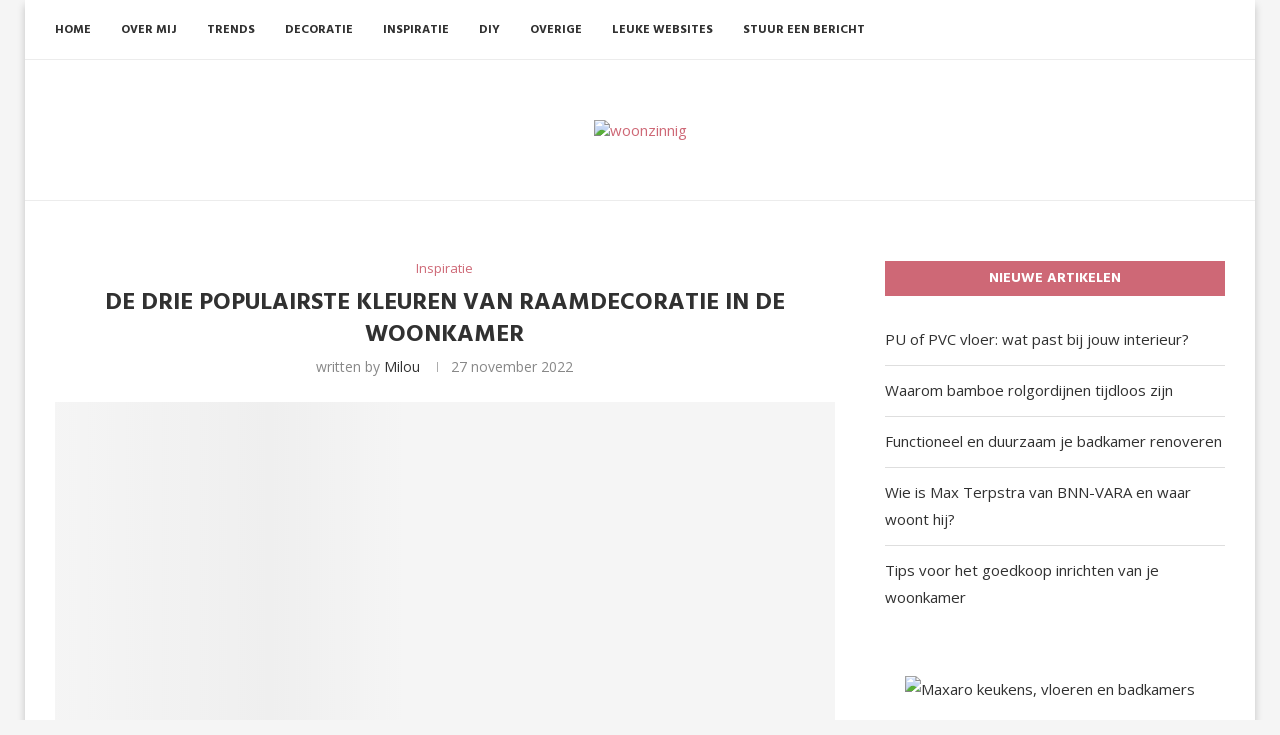

--- FILE ---
content_type: text/html; charset=UTF-8
request_url: https://www.woonzinnig.nl/de-drie-populairste-kleuren-van-raamdecoratie-in-de-woonkamer/
body_size: 19898
content:
<!DOCTYPE html>
<html lang="nl-NL">
<head>
    <meta charset="UTF-8">
    <meta http-equiv="X-UA-Compatible" content="IE=edge">
    <meta name="viewport" content="width=device-width, initial-scale=1">
    <link rel="profile" href="https://gmpg.org/xfn/11"/>
	    <link rel="alternate" type="application/rss+xml" title="woonzinnig RSS Feed"
          href="https://www.woonzinnig.nl/feed/"/>
    <link rel="alternate" type="application/atom+xml" title="woonzinnig Atom Feed"
          href="https://www.woonzinnig.nl/feed/atom/"/>
    <link rel="pingback" href="https://www.woonzinnig.nl/xmlrpc.php"/>
    <!--[if lt IE 9]>
	<script src="https://www.woonzinnig.nl/wp-content/themes/soledad/js/html5.js"></script>
	<![endif]-->
	<meta name='robots' content='index, follow, max-image-preview:large, max-snippet:-1, max-video-preview:-1' />

	<!-- This site is optimized with the Yoast SEO plugin v26.7 - https://yoast.com/wordpress/plugins/seo/ -->
	<title>De drie populairste kleuren van raamdecoratie in de woonkamer - woonzinnig</title>
	<link rel="canonical" href="https://www.woonzinnig.nl/de-drie-populairste-kleuren-van-raamdecoratie-in-de-woonkamer/" />
	<meta property="og:locale" content="nl_NL" />
	<meta property="og:type" content="article" />
	<meta property="og:title" content="De drie populairste kleuren van raamdecoratie in de woonkamer - woonzinnig" />
	<meta property="og:description" content="Als je eraan denkt om raamdecoratie, bijvoorbeeld plisse gordijnen of aluminium jaloezieën aan te schaffen is er een belangrijke keuze die&hellip;" />
	<meta property="og:url" content="https://www.woonzinnig.nl/de-drie-populairste-kleuren-van-raamdecoratie-in-de-woonkamer/" />
	<meta property="og:site_name" content="woonzinnig" />
	<meta property="article:published_time" content="2022-11-27T12:23:45+00:00" />
	<meta property="og:image" content="https://www.woonzinnig.nl/wp-content/uploads/2022/11/shutterstock_341984087-1170x781-1.jpg" />
	<meta property="og:image:width" content="1170" />
	<meta property="og:image:height" content="781" />
	<meta property="og:image:type" content="image/jpeg" />
	<meta name="author" content="Milou" />
	<meta name="twitter:label1" content="Geschreven door" />
	<meta name="twitter:data1" content="Milou" />
	<meta name="twitter:label2" content="Geschatte leestijd" />
	<meta name="twitter:data2" content="2 minuten" />
	<script type="application/ld+json" class="yoast-schema-graph">{"@context":"https://schema.org","@graph":[{"@type":"Article","@id":"https://www.woonzinnig.nl/de-drie-populairste-kleuren-van-raamdecoratie-in-de-woonkamer/#article","isPartOf":{"@id":"https://www.woonzinnig.nl/de-drie-populairste-kleuren-van-raamdecoratie-in-de-woonkamer/"},"author":{"name":"Milou","@id":"https://www.woonzinnig.nl/#/schema/person/56ad6f1473f7be3c83939f06987ca1a2"},"headline":"De drie populairste kleuren van raamdecoratie in de woonkamer","datePublished":"2022-11-27T12:23:45+00:00","mainEntityOfPage":{"@id":"https://www.woonzinnig.nl/de-drie-populairste-kleuren-van-raamdecoratie-in-de-woonkamer/"},"wordCount":409,"commentCount":0,"image":{"@id":"https://www.woonzinnig.nl/de-drie-populairste-kleuren-van-raamdecoratie-in-de-woonkamer/#primaryimage"},"thumbnailUrl":"https://www.woonzinnig.nl/wp-content/uploads/2022/11/shutterstock_341984087-1170x781-1.jpg","articleSection":["Inspiratie"],"inLanguage":"nl-NL","potentialAction":[{"@type":"CommentAction","name":"Comment","target":["https://www.woonzinnig.nl/de-drie-populairste-kleuren-van-raamdecoratie-in-de-woonkamer/#respond"]}]},{"@type":"WebPage","@id":"https://www.woonzinnig.nl/de-drie-populairste-kleuren-van-raamdecoratie-in-de-woonkamer/","url":"https://www.woonzinnig.nl/de-drie-populairste-kleuren-van-raamdecoratie-in-de-woonkamer/","name":"De drie populairste kleuren van raamdecoratie in de woonkamer - woonzinnig","isPartOf":{"@id":"https://www.woonzinnig.nl/#website"},"primaryImageOfPage":{"@id":"https://www.woonzinnig.nl/de-drie-populairste-kleuren-van-raamdecoratie-in-de-woonkamer/#primaryimage"},"image":{"@id":"https://www.woonzinnig.nl/de-drie-populairste-kleuren-van-raamdecoratie-in-de-woonkamer/#primaryimage"},"thumbnailUrl":"https://www.woonzinnig.nl/wp-content/uploads/2022/11/shutterstock_341984087-1170x781-1.jpg","datePublished":"2022-11-27T12:23:45+00:00","author":{"@id":"https://www.woonzinnig.nl/#/schema/person/56ad6f1473f7be3c83939f06987ca1a2"},"breadcrumb":{"@id":"https://www.woonzinnig.nl/de-drie-populairste-kleuren-van-raamdecoratie-in-de-woonkamer/#breadcrumb"},"inLanguage":"nl-NL","potentialAction":[{"@type":"ReadAction","target":["https://www.woonzinnig.nl/de-drie-populairste-kleuren-van-raamdecoratie-in-de-woonkamer/"]}]},{"@type":"ImageObject","inLanguage":"nl-NL","@id":"https://www.woonzinnig.nl/de-drie-populairste-kleuren-van-raamdecoratie-in-de-woonkamer/#primaryimage","url":"https://www.woonzinnig.nl/wp-content/uploads/2022/11/shutterstock_341984087-1170x781-1.jpg","contentUrl":"https://www.woonzinnig.nl/wp-content/uploads/2022/11/shutterstock_341984087-1170x781-1.jpg","width":1170,"height":781},{"@type":"BreadcrumbList","@id":"https://www.woonzinnig.nl/de-drie-populairste-kleuren-van-raamdecoratie-in-de-woonkamer/#breadcrumb","itemListElement":[{"@type":"ListItem","position":1,"name":"Home","item":"https://www.woonzinnig.nl/"},{"@type":"ListItem","position":2,"name":"De drie populairste kleuren van raamdecoratie in de woonkamer"}]},{"@type":"WebSite","@id":"https://www.woonzinnig.nl/#website","url":"https://www.woonzinnig.nl/","name":"woonzinnig","description":"En nog een WordPress site","potentialAction":[{"@type":"SearchAction","target":{"@type":"EntryPoint","urlTemplate":"https://www.woonzinnig.nl/?s={search_term_string}"},"query-input":{"@type":"PropertyValueSpecification","valueRequired":true,"valueName":"search_term_string"}}],"inLanguage":"nl-NL"},{"@type":"Person","@id":"https://www.woonzinnig.nl/#/schema/person/56ad6f1473f7be3c83939f06987ca1a2","name":"Milou","image":{"@type":"ImageObject","inLanguage":"nl-NL","@id":"https://www.woonzinnig.nl/#/schema/person/image/","url":"https://secure.gravatar.com/avatar/5f5f41cabb22bb50c08e9b348e850a794cc896a0bdcea7503895bb46e20330b8?s=96&d=mm&r=g","contentUrl":"https://secure.gravatar.com/avatar/5f5f41cabb22bb50c08e9b348e850a794cc896a0bdcea7503895bb46e20330b8?s=96&d=mm&r=g","caption":"Milou"},"url":"https://www.woonzinnig.nl/author/milou/"}]}</script>
	<!-- / Yoast SEO plugin. -->


<link rel='dns-prefetch' href='//fonts.googleapis.com' />
<link rel="alternate" type="application/rss+xml" title="woonzinnig &raquo; feed" href="https://www.woonzinnig.nl/feed/" />
<link rel="alternate" type="application/rss+xml" title="woonzinnig &raquo; reacties feed" href="https://www.woonzinnig.nl/comments/feed/" />
<link rel="alternate" type="application/rss+xml" title="woonzinnig &raquo; De drie populairste kleuren van raamdecoratie in de woonkamer reacties feed" href="https://www.woonzinnig.nl/de-drie-populairste-kleuren-van-raamdecoratie-in-de-woonkamer/feed/" />
<link rel="alternate" title="oEmbed (JSON)" type="application/json+oembed" href="https://www.woonzinnig.nl/wp-json/oembed/1.0/embed?url=https%3A%2F%2Fwww.woonzinnig.nl%2Fde-drie-populairste-kleuren-van-raamdecoratie-in-de-woonkamer%2F" />
<link rel="alternate" title="oEmbed (XML)" type="text/xml+oembed" href="https://www.woonzinnig.nl/wp-json/oembed/1.0/embed?url=https%3A%2F%2Fwww.woonzinnig.nl%2Fde-drie-populairste-kleuren-van-raamdecoratie-in-de-woonkamer%2F&#038;format=xml" />
<style id='wp-img-auto-sizes-contain-inline-css' type='text/css'>
img:is([sizes=auto i],[sizes^="auto," i]){contain-intrinsic-size:3000px 1500px}
/*# sourceURL=wp-img-auto-sizes-contain-inline-css */
</style>

<style id='wp-emoji-styles-inline-css' type='text/css'>

	img.wp-smiley, img.emoji {
		display: inline !important;
		border: none !important;
		box-shadow: none !important;
		height: 1em !important;
		width: 1em !important;
		margin: 0 0.07em !important;
		vertical-align: -0.1em !important;
		background: none !important;
		padding: 0 !important;
	}
/*# sourceURL=wp-emoji-styles-inline-css */
</style>
<link rel='stylesheet' id='wp-block-library-css' href='https://www.woonzinnig.nl/wp-includes/css/dist/block-library/style.min.css?ver=ec74fa73d9ece2a0f61220b11aab0fa0' type='text/css' media='all' />
<style id='global-styles-inline-css' type='text/css'>
:root{--wp--preset--aspect-ratio--square: 1;--wp--preset--aspect-ratio--4-3: 4/3;--wp--preset--aspect-ratio--3-4: 3/4;--wp--preset--aspect-ratio--3-2: 3/2;--wp--preset--aspect-ratio--2-3: 2/3;--wp--preset--aspect-ratio--16-9: 16/9;--wp--preset--aspect-ratio--9-16: 9/16;--wp--preset--color--black: #000000;--wp--preset--color--cyan-bluish-gray: #abb8c3;--wp--preset--color--white: #ffffff;--wp--preset--color--pale-pink: #f78da7;--wp--preset--color--vivid-red: #cf2e2e;--wp--preset--color--luminous-vivid-orange: #ff6900;--wp--preset--color--luminous-vivid-amber: #fcb900;--wp--preset--color--light-green-cyan: #7bdcb5;--wp--preset--color--vivid-green-cyan: #00d084;--wp--preset--color--pale-cyan-blue: #8ed1fc;--wp--preset--color--vivid-cyan-blue: #0693e3;--wp--preset--color--vivid-purple: #9b51e0;--wp--preset--gradient--vivid-cyan-blue-to-vivid-purple: linear-gradient(135deg,rgb(6,147,227) 0%,rgb(155,81,224) 100%);--wp--preset--gradient--light-green-cyan-to-vivid-green-cyan: linear-gradient(135deg,rgb(122,220,180) 0%,rgb(0,208,130) 100%);--wp--preset--gradient--luminous-vivid-amber-to-luminous-vivid-orange: linear-gradient(135deg,rgb(252,185,0) 0%,rgb(255,105,0) 100%);--wp--preset--gradient--luminous-vivid-orange-to-vivid-red: linear-gradient(135deg,rgb(255,105,0) 0%,rgb(207,46,46) 100%);--wp--preset--gradient--very-light-gray-to-cyan-bluish-gray: linear-gradient(135deg,rgb(238,238,238) 0%,rgb(169,184,195) 100%);--wp--preset--gradient--cool-to-warm-spectrum: linear-gradient(135deg,rgb(74,234,220) 0%,rgb(151,120,209) 20%,rgb(207,42,186) 40%,rgb(238,44,130) 60%,rgb(251,105,98) 80%,rgb(254,248,76) 100%);--wp--preset--gradient--blush-light-purple: linear-gradient(135deg,rgb(255,206,236) 0%,rgb(152,150,240) 100%);--wp--preset--gradient--blush-bordeaux: linear-gradient(135deg,rgb(254,205,165) 0%,rgb(254,45,45) 50%,rgb(107,0,62) 100%);--wp--preset--gradient--luminous-dusk: linear-gradient(135deg,rgb(255,203,112) 0%,rgb(199,81,192) 50%,rgb(65,88,208) 100%);--wp--preset--gradient--pale-ocean: linear-gradient(135deg,rgb(255,245,203) 0%,rgb(182,227,212) 50%,rgb(51,167,181) 100%);--wp--preset--gradient--electric-grass: linear-gradient(135deg,rgb(202,248,128) 0%,rgb(113,206,126) 100%);--wp--preset--gradient--midnight: linear-gradient(135deg,rgb(2,3,129) 0%,rgb(40,116,252) 100%);--wp--preset--font-size--small: 12px;--wp--preset--font-size--medium: 20px;--wp--preset--font-size--large: 32px;--wp--preset--font-size--x-large: 42px;--wp--preset--font-size--normal: 14px;--wp--preset--font-size--huge: 42px;--wp--preset--spacing--20: 0.44rem;--wp--preset--spacing--30: 0.67rem;--wp--preset--spacing--40: 1rem;--wp--preset--spacing--50: 1.5rem;--wp--preset--spacing--60: 2.25rem;--wp--preset--spacing--70: 3.38rem;--wp--preset--spacing--80: 5.06rem;--wp--preset--shadow--natural: 6px 6px 9px rgba(0, 0, 0, 0.2);--wp--preset--shadow--deep: 12px 12px 50px rgba(0, 0, 0, 0.4);--wp--preset--shadow--sharp: 6px 6px 0px rgba(0, 0, 0, 0.2);--wp--preset--shadow--outlined: 6px 6px 0px -3px rgb(255, 255, 255), 6px 6px rgb(0, 0, 0);--wp--preset--shadow--crisp: 6px 6px 0px rgb(0, 0, 0);}:where(.is-layout-flex){gap: 0.5em;}:where(.is-layout-grid){gap: 0.5em;}body .is-layout-flex{display: flex;}.is-layout-flex{flex-wrap: wrap;align-items: center;}.is-layout-flex > :is(*, div){margin: 0;}body .is-layout-grid{display: grid;}.is-layout-grid > :is(*, div){margin: 0;}:where(.wp-block-columns.is-layout-flex){gap: 2em;}:where(.wp-block-columns.is-layout-grid){gap: 2em;}:where(.wp-block-post-template.is-layout-flex){gap: 1.25em;}:where(.wp-block-post-template.is-layout-grid){gap: 1.25em;}.has-black-color{color: var(--wp--preset--color--black) !important;}.has-cyan-bluish-gray-color{color: var(--wp--preset--color--cyan-bluish-gray) !important;}.has-white-color{color: var(--wp--preset--color--white) !important;}.has-pale-pink-color{color: var(--wp--preset--color--pale-pink) !important;}.has-vivid-red-color{color: var(--wp--preset--color--vivid-red) !important;}.has-luminous-vivid-orange-color{color: var(--wp--preset--color--luminous-vivid-orange) !important;}.has-luminous-vivid-amber-color{color: var(--wp--preset--color--luminous-vivid-amber) !important;}.has-light-green-cyan-color{color: var(--wp--preset--color--light-green-cyan) !important;}.has-vivid-green-cyan-color{color: var(--wp--preset--color--vivid-green-cyan) !important;}.has-pale-cyan-blue-color{color: var(--wp--preset--color--pale-cyan-blue) !important;}.has-vivid-cyan-blue-color{color: var(--wp--preset--color--vivid-cyan-blue) !important;}.has-vivid-purple-color{color: var(--wp--preset--color--vivid-purple) !important;}.has-black-background-color{background-color: var(--wp--preset--color--black) !important;}.has-cyan-bluish-gray-background-color{background-color: var(--wp--preset--color--cyan-bluish-gray) !important;}.has-white-background-color{background-color: var(--wp--preset--color--white) !important;}.has-pale-pink-background-color{background-color: var(--wp--preset--color--pale-pink) !important;}.has-vivid-red-background-color{background-color: var(--wp--preset--color--vivid-red) !important;}.has-luminous-vivid-orange-background-color{background-color: var(--wp--preset--color--luminous-vivid-orange) !important;}.has-luminous-vivid-amber-background-color{background-color: var(--wp--preset--color--luminous-vivid-amber) !important;}.has-light-green-cyan-background-color{background-color: var(--wp--preset--color--light-green-cyan) !important;}.has-vivid-green-cyan-background-color{background-color: var(--wp--preset--color--vivid-green-cyan) !important;}.has-pale-cyan-blue-background-color{background-color: var(--wp--preset--color--pale-cyan-blue) !important;}.has-vivid-cyan-blue-background-color{background-color: var(--wp--preset--color--vivid-cyan-blue) !important;}.has-vivid-purple-background-color{background-color: var(--wp--preset--color--vivid-purple) !important;}.has-black-border-color{border-color: var(--wp--preset--color--black) !important;}.has-cyan-bluish-gray-border-color{border-color: var(--wp--preset--color--cyan-bluish-gray) !important;}.has-white-border-color{border-color: var(--wp--preset--color--white) !important;}.has-pale-pink-border-color{border-color: var(--wp--preset--color--pale-pink) !important;}.has-vivid-red-border-color{border-color: var(--wp--preset--color--vivid-red) !important;}.has-luminous-vivid-orange-border-color{border-color: var(--wp--preset--color--luminous-vivid-orange) !important;}.has-luminous-vivid-amber-border-color{border-color: var(--wp--preset--color--luminous-vivid-amber) !important;}.has-light-green-cyan-border-color{border-color: var(--wp--preset--color--light-green-cyan) !important;}.has-vivid-green-cyan-border-color{border-color: var(--wp--preset--color--vivid-green-cyan) !important;}.has-pale-cyan-blue-border-color{border-color: var(--wp--preset--color--pale-cyan-blue) !important;}.has-vivid-cyan-blue-border-color{border-color: var(--wp--preset--color--vivid-cyan-blue) !important;}.has-vivid-purple-border-color{border-color: var(--wp--preset--color--vivid-purple) !important;}.has-vivid-cyan-blue-to-vivid-purple-gradient-background{background: var(--wp--preset--gradient--vivid-cyan-blue-to-vivid-purple) !important;}.has-light-green-cyan-to-vivid-green-cyan-gradient-background{background: var(--wp--preset--gradient--light-green-cyan-to-vivid-green-cyan) !important;}.has-luminous-vivid-amber-to-luminous-vivid-orange-gradient-background{background: var(--wp--preset--gradient--luminous-vivid-amber-to-luminous-vivid-orange) !important;}.has-luminous-vivid-orange-to-vivid-red-gradient-background{background: var(--wp--preset--gradient--luminous-vivid-orange-to-vivid-red) !important;}.has-very-light-gray-to-cyan-bluish-gray-gradient-background{background: var(--wp--preset--gradient--very-light-gray-to-cyan-bluish-gray) !important;}.has-cool-to-warm-spectrum-gradient-background{background: var(--wp--preset--gradient--cool-to-warm-spectrum) !important;}.has-blush-light-purple-gradient-background{background: var(--wp--preset--gradient--blush-light-purple) !important;}.has-blush-bordeaux-gradient-background{background: var(--wp--preset--gradient--blush-bordeaux) !important;}.has-luminous-dusk-gradient-background{background: var(--wp--preset--gradient--luminous-dusk) !important;}.has-pale-ocean-gradient-background{background: var(--wp--preset--gradient--pale-ocean) !important;}.has-electric-grass-gradient-background{background: var(--wp--preset--gradient--electric-grass) !important;}.has-midnight-gradient-background{background: var(--wp--preset--gradient--midnight) !important;}.has-small-font-size{font-size: var(--wp--preset--font-size--small) !important;}.has-medium-font-size{font-size: var(--wp--preset--font-size--medium) !important;}.has-large-font-size{font-size: var(--wp--preset--font-size--large) !important;}.has-x-large-font-size{font-size: var(--wp--preset--font-size--x-large) !important;}
/*# sourceURL=global-styles-inline-css */
</style>

<style id='classic-theme-styles-inline-css' type='text/css'>
/*! This file is auto-generated */
.wp-block-button__link{color:#fff;background-color:#32373c;border-radius:9999px;box-shadow:none;text-decoration:none;padding:calc(.667em + 2px) calc(1.333em + 2px);font-size:1.125em}.wp-block-file__button{background:#32373c;color:#fff;text-decoration:none}
/*# sourceURL=/wp-includes/css/classic-themes.min.css */
</style>
<link rel='stylesheet' id='contact-form-7-css' href='https://www.woonzinnig.nl/wp-content/plugins/contact-form-7/includes/css/styles.css?ver=6.1.4' type='text/css' media='all' />
<link rel='stylesheet' id='penci-fonts-css' href='https://fonts.googleapis.com/css?family=Hind%3A300%2C300italic%2C400%2C400italic%2C500%2C500italic%2C700%2C700italic%2C800%2C800italic%7COpen+Sans%3A300%2C300italic%2C400%2C400italic%2C500%2C500italic%2C600%2C600italic%2C700%2C700italic%2C800%2C800italic%26subset%3Dlatin%2Ccyrillic%2Ccyrillic-ext%2Cgreek%2Cgreek-ext%2Clatin-ext&#038;display=swap&#038;ver=8.5.0' type='text/css' media='all' />
<link rel='stylesheet' id='penci-main-style-css' href='https://www.woonzinnig.nl/wp-content/themes/soledad/main.css?ver=8.5.0' type='text/css' media='all' />
<link rel='stylesheet' id='penci-swiper-bundle-css' href='https://www.woonzinnig.nl/wp-content/themes/soledad/css/swiper-bundle.min.css?ver=8.5.0' type='text/css' media='all' />
<link rel='stylesheet' id='penci-font-awesomeold-css' href='https://www.woonzinnig.nl/wp-content/themes/soledad/css/font-awesome.4.7.0.swap.min.css?ver=4.7.0' type='text/css' media='all' />
<link rel='stylesheet' id='penci_icon-css' href='https://www.woonzinnig.nl/wp-content/themes/soledad/css/penci-icon.css?ver=8.5.0' type='text/css' media='all' />
<link rel='stylesheet' id='penci_style-css' href='https://www.woonzinnig.nl/wp-content/themes/soledad-child/style.css?ver=8.5.0' type='text/css' media='all' />
<link rel='stylesheet' id='penci_social_counter-css' href='https://www.woonzinnig.nl/wp-content/themes/soledad/css/social-counter.css?ver=8.5.0' type='text/css' media='all' />
<script type="text/javascript" src="https://www.woonzinnig.nl/wp-includes/js/jquery/jquery.min.js?ver=3.7.1" id="jquery-core-js"></script>
<script type="text/javascript" src="https://www.woonzinnig.nl/wp-includes/js/jquery/jquery-migrate.min.js?ver=3.4.1" id="jquery-migrate-js"></script>
<link rel="https://api.w.org/" href="https://www.woonzinnig.nl/wp-json/" /><link rel="alternate" title="JSON" type="application/json" href="https://www.woonzinnig.nl/wp-json/wp/v2/posts/1405" /><link rel="EditURI" type="application/rsd+xml" title="RSD" href="https://www.woonzinnig.nl/xmlrpc.php?rsd" />
<style id="penci-custom-style" type="text/css">body{ --pcbg-cl: #fff; --pctext-cl: #313131; --pcborder-cl: #dedede; --pcheading-cl: #313131; --pcmeta-cl: #888888; --pcaccent-cl: #6eb48c; --pcbody-font: 'PT Serif', serif; --pchead-font: 'Raleway', sans-serif; --pchead-wei: bold; --pcava_bdr:10px;--pcajs_fvw:470px;--pcajs_fvmw:220px; } .single.penci-body-single-style-5 #header, .single.penci-body-single-style-6 #header, .single.penci-body-single-style-10 #header, .single.penci-body-single-style-5 .pc-wrapbuilder-header, .single.penci-body-single-style-6 .pc-wrapbuilder-header, .single.penci-body-single-style-10 .pc-wrapbuilder-header { --pchd-mg: 40px; } .fluid-width-video-wrapper > div { position: absolute; left: 0; right: 0; top: 0; width: 100%; height: 100%; } .yt-video-place { position: relative; text-align: center; } .yt-video-place.embed-responsive .start-video { display: block; top: 0; left: 0; bottom: 0; right: 0; position: absolute; transform: none; } .yt-video-place.embed-responsive .start-video img { margin: 0; padding: 0; top: 50%; display: inline-block; position: absolute; left: 50%; transform: translate(-50%, -50%); width: 68px; height: auto; } .mfp-bg { top: 0; left: 0; width: 100%; height: 100%; z-index: 9999999; overflow: hidden; position: fixed; background: #0b0b0b; opacity: .8; filter: alpha(opacity=80) } .mfp-wrap { top: 0; left: 0; width: 100%; height: 100%; z-index: 9999999; position: fixed; outline: none !important; -webkit-backface-visibility: hidden } body { --pchead-font: 'Hind', sans-serif; } body { --pcbody-font: 'Open Sans', sans-serif; } p{ line-height: 1.8; } .penci-hide-tagupdated{ display: none !important; } body, .widget ul li a{ font-size: 15px; } .widget ul li, .widget ol li, .post-entry, p, .post-entry p { font-size: 15px; line-height: 1.8; } body { --pchead-wei: 600; } .featured-area .penci-image-holder, .featured-area .penci-slider4-overlay, .featured-area .penci-slide-overlay .overlay-link, .featured-style-29 .featured-slider-overlay, .penci-slider38-overlay{ border-radius: ; -webkit-border-radius: ; } .penci-featured-content-right:before{ border-top-right-radius: ; border-bottom-right-radius: ; } .penci-flat-overlay .penci-slide-overlay .penci-mag-featured-content:before{ border-bottom-left-radius: ; border-bottom-right-radius: ; } .container-single .post-image{ border-radius: ; -webkit-border-radius: ; } .penci-mega-thumbnail .penci-image-holder{ border-radius: ; -webkit-border-radius: ; } body.penci-body-boxed { background-repeat:repeat; } body.penci-body-boxed { background-attachment:scroll; } body.penci-body-boxed { background-size:auto; } #header .inner-header .container { padding:60px 0; } body{ --pcaccent-cl: #ce6876; } .penci-menuhbg-toggle:hover .lines-button:after, .penci-menuhbg-toggle:hover .penci-lines:before, .penci-menuhbg-toggle:hover .penci-lines:after,.tags-share-box.tags-share-box-s2 .post-share-plike,.penci-video_playlist .penci-playlist-title,.pencisc-column-2.penci-video_playlist .penci-video-nav .playlist-panel-item, .pencisc-column-1.penci-video_playlist .penci-video-nav .playlist-panel-item,.penci-video_playlist .penci-custom-scroll::-webkit-scrollbar-thumb, .pencisc-button, .post-entry .pencisc-button, .penci-dropcap-box, .penci-dropcap-circle, .penci-login-register input[type="submit"]:hover, .penci-ld .penci-ldin:before, .penci-ldspinner > div{ background: #ce6876; } a, .post-entry .penci-portfolio-filter ul li a:hover, .penci-portfolio-filter ul li a:hover, .penci-portfolio-filter ul li.active a, .post-entry .penci-portfolio-filter ul li.active a, .penci-countdown .countdown-amount, .archive-box h1, .post-entry a, .container.penci-breadcrumb span a:hover,.container.penci-breadcrumb a:hover, .post-entry blockquote:before, .post-entry blockquote cite, .post-entry blockquote .author, .wpb_text_column blockquote:before, .wpb_text_column blockquote cite, .wpb_text_column blockquote .author, .penci-pagination a:hover, ul.penci-topbar-menu > li a:hover, div.penci-topbar-menu > ul > li a:hover, .penci-recipe-heading a.penci-recipe-print,.penci-review-metas .penci-review-btnbuy, .main-nav-social a:hover, .widget-social .remove-circle a:hover i, .penci-recipe-index .cat > a.penci-cat-name, #bbpress-forums li.bbp-body ul.forum li.bbp-forum-info a:hover, #bbpress-forums li.bbp-body ul.topic li.bbp-topic-title a:hover, #bbpress-forums li.bbp-body ul.forum li.bbp-forum-info .bbp-forum-content a, #bbpress-forums li.bbp-body ul.topic p.bbp-topic-meta a, #bbpress-forums .bbp-breadcrumb a:hover, #bbpress-forums .bbp-forum-freshness a:hover, #bbpress-forums .bbp-topic-freshness a:hover, #buddypress ul.item-list li div.item-title a, #buddypress ul.item-list li h4 a, #buddypress .activity-header a:first-child, #buddypress .comment-meta a:first-child, #buddypress .acomment-meta a:first-child, div.bbp-template-notice a:hover, .penci-menu-hbg .menu li a .indicator:hover, .penci-menu-hbg .menu li a:hover, #sidebar-nav .menu li a:hover, .penci-rlt-popup .rltpopup-meta .rltpopup-title:hover, .penci-video_playlist .penci-video-playlist-item .penci-video-title:hover, .penci_list_shortcode li:before, .penci-dropcap-box-outline, .penci-dropcap-circle-outline, .penci-dropcap-regular, .penci-dropcap-bold{ color: #ce6876; } .penci-home-popular-post ul.slick-dots li button:hover, .penci-home-popular-post ul.slick-dots li.slick-active button, .post-entry blockquote .author span:after, .error-image:after, .error-404 .go-back-home a:after, .penci-header-signup-form, .woocommerce span.onsale, .woocommerce #respond input#submit:hover, .woocommerce a.button:hover, .woocommerce button.button:hover, .woocommerce input.button:hover, .woocommerce nav.woocommerce-pagination ul li span.current, .woocommerce div.product .entry-summary div[itemprop="description"]:before, .woocommerce div.product .entry-summary div[itemprop="description"] blockquote .author span:after, .woocommerce div.product .woocommerce-tabs #tab-description blockquote .author span:after, .woocommerce #respond input#submit.alt:hover, .woocommerce a.button.alt:hover, .woocommerce button.button.alt:hover, .woocommerce input.button.alt:hover, .pcheader-icon.shoping-cart-icon > a > span, #penci-demobar .buy-button, #penci-demobar .buy-button:hover, .penci-recipe-heading a.penci-recipe-print:hover,.penci-review-metas .penci-review-btnbuy:hover, .penci-review-process span, .penci-review-score-total, #navigation.menu-style-2 ul.menu ul.sub-menu:before, #navigation.menu-style-2 .menu ul ul.sub-menu:before, .penci-go-to-top-floating, .post-entry.blockquote-style-2 blockquote:before, #bbpress-forums #bbp-search-form .button, #bbpress-forums #bbp-search-form .button:hover, .wrapper-boxed .bbp-pagination-links span.current, #bbpress-forums #bbp_reply_submit:hover, #bbpress-forums #bbp_topic_submit:hover,#main .bbp-login-form .bbp-submit-wrapper button[type="submit"]:hover, #buddypress .dir-search input[type=submit], #buddypress .groups-members-search input[type=submit], #buddypress button:hover, #buddypress a.button:hover, #buddypress a.button:focus, #buddypress input[type=button]:hover, #buddypress input[type=reset]:hover, #buddypress ul.button-nav li a:hover, #buddypress ul.button-nav li.current a, #buddypress div.generic-button a:hover, #buddypress .comment-reply-link:hover, #buddypress input[type=submit]:hover, #buddypress div.pagination .pagination-links .current, #buddypress div.item-list-tabs ul li.selected a, #buddypress div.item-list-tabs ul li.current a, #buddypress div.item-list-tabs ul li a:hover, #buddypress table.notifications thead tr, #buddypress table.notifications-settings thead tr, #buddypress table.profile-settings thead tr, #buddypress table.profile-fields thead tr, #buddypress table.wp-profile-fields thead tr, #buddypress table.messages-notices thead tr, #buddypress table.forum thead tr, #buddypress input[type=submit] { background-color: #ce6876; } .penci-pagination ul.page-numbers li span.current, #comments_pagination span { color: #fff; background: #ce6876; border-color: #ce6876; } .footer-instagram h4.footer-instagram-title > span:before, .woocommerce nav.woocommerce-pagination ul li span.current, .penci-pagination.penci-ajax-more a.penci-ajax-more-button:hover, .penci-recipe-heading a.penci-recipe-print:hover,.penci-review-metas .penci-review-btnbuy:hover, .home-featured-cat-content.style-14 .magcat-padding:before, .wrapper-boxed .bbp-pagination-links span.current, #buddypress .dir-search input[type=submit], #buddypress .groups-members-search input[type=submit], #buddypress button:hover, #buddypress a.button:hover, #buddypress a.button:focus, #buddypress input[type=button]:hover, #buddypress input[type=reset]:hover, #buddypress ul.button-nav li a:hover, #buddypress ul.button-nav li.current a, #buddypress div.generic-button a:hover, #buddypress .comment-reply-link:hover, #buddypress input[type=submit]:hover, #buddypress div.pagination .pagination-links .current, #buddypress input[type=submit], form.pc-searchform.penci-hbg-search-form input.search-input:hover, form.pc-searchform.penci-hbg-search-form input.search-input:focus, .penci-dropcap-box-outline, .penci-dropcap-circle-outline { border-color: #ce6876; } .woocommerce .woocommerce-error, .woocommerce .woocommerce-info, .woocommerce .woocommerce-message { border-top-color: #ce6876; } .penci-slider ol.penci-control-nav li a.penci-active, .penci-slider ol.penci-control-nav li a:hover, .penci-related-carousel .penci-owl-dot.active span, .penci-owl-carousel-slider .penci-owl-dot.active span{ border-color: #ce6876; background-color: #ce6876; } .woocommerce .woocommerce-message:before, .woocommerce form.checkout table.shop_table .order-total .amount, .woocommerce ul.products li.product .price ins, .woocommerce ul.products li.product .price, .woocommerce div.product p.price ins, .woocommerce div.product span.price ins, .woocommerce div.product p.price, .woocommerce div.product .entry-summary div[itemprop="description"] blockquote:before, .woocommerce div.product .woocommerce-tabs #tab-description blockquote:before, .woocommerce div.product .entry-summary div[itemprop="description"] blockquote cite, .woocommerce div.product .entry-summary div[itemprop="description"] blockquote .author, .woocommerce div.product .woocommerce-tabs #tab-description blockquote cite, .woocommerce div.product .woocommerce-tabs #tab-description blockquote .author, .woocommerce div.product .product_meta > span a:hover, .woocommerce div.product .woocommerce-tabs ul.tabs li.active, .woocommerce ul.cart_list li .amount, .woocommerce ul.product_list_widget li .amount, .woocommerce table.shop_table td.product-name a:hover, .woocommerce table.shop_table td.product-price span, .woocommerce table.shop_table td.product-subtotal span, .woocommerce-cart .cart-collaterals .cart_totals table td .amount, .woocommerce .woocommerce-info:before, .woocommerce div.product span.price, .penci-container-inside.penci-breadcrumb span a:hover,.penci-container-inside.penci-breadcrumb a:hover { color: #ce6876; } .standard-content .penci-more-link.penci-more-link-button a.more-link, .penci-readmore-btn.penci-btn-make-button a, .penci-featured-cat-seemore.penci-btn-make-button a{ background-color: #ce6876; color: #fff; } .penci-vernav-toggle:before{ border-top-color: #ce6876; color: #fff; } .headline-title { background-color: #8a8f6a; } .headline-title.nticker-style-2:after, .headline-title.nticker-style-4:after{ border-color: #8a8f6a; } a.penci-topbar-post-title:hover { color: #8a8f6a; } .penci-topbar-social a:hover { color: #8a8f6a; } #penci-login-popup:before{ opacity: ; } #header .inner-header { background-color: #ffffff; background-image: none; } .navigation, .navigation.header-layout-bottom, #navigation, #navigation.header-layout-bottom { border-color: #ececec; } .navigation .menu > li > a:hover, .navigation .menu li.current-menu-item > a, .navigation .menu > li.current_page_item > a, .navigation .menu > li:hover > a, .navigation .menu > li.current-menu-ancestor > a, .navigation .menu > li.current-menu-item > a, .navigation .menu .sub-menu li a:hover, .navigation .menu .sub-menu li.current-menu-item > a, .navigation .sub-menu li:hover > a, #navigation .menu > li > a:hover, #navigation .menu li.current-menu-item > a, #navigation .menu > li.current_page_item > a, #navigation .menu > li:hover > a, #navigation .menu > li.current-menu-ancestor > a, #navigation .menu > li.current-menu-item > a, #navigation .menu .sub-menu li a:hover, #navigation .menu .sub-menu li.current-menu-item > a, #navigation .sub-menu li:hover > a { color: #ce6876; } .navigation ul.menu > li > a:before, .navigation .menu > ul > li > a:before, #navigation ul.menu > li > a:before, #navigation .menu > ul > li > a:before { background: #ce6876; } .navigation .menu .sub-menu, #navigation .menu .children, .navigation ul.menu ul.sub-menu li > a, .navigation .menu ul ul.sub-menu li a, .navigation.menu-style-2 .menu .sub-menu, .navigation.menu-style-2 .menu .children, #navigation .menu .sub-menu, #navigation .menu .children, #navigation ul.menu ul.sub-menu li > a, #navigation .menu ul ul.sub-menu li a, #navigation.menu-style-2 .menu .sub-menu, #navigation.menu-style-2 .menu .children { border-color: #e5e5e5; } .navigation .penci-megamenu .penci-mega-child-categories a.cat-active, #navigation .penci-megamenu .penci-mega-child-categories a.cat-active { border-top-color: #e5e5e5; border-bottom-color: #e5e5e5; } .navigation ul.menu > li.megamenu > ul.sub-menu > li:before, .navigation .penci-megamenu .penci-mega-child-categories:after, #navigation ul.menu > li.megamenu > ul.sub-menu > li:before, #navigation .penci-megamenu .penci-mega-child-categories:after { background-color: #e5e5e5; } #navigation.menu-style-3 .menu .sub-menu, .navigation.menu-style-3 .menu .sub-menu, .navigation.menu-style-3 .menu .penci-dropdown-menu, #navigation.menu-style-3 .menu .children, #navigation.menu-style-3 .menu .penci-dropdown-menu, .navigation.menu-style-3 .menu .children, .penci-dropdown-menu{ border-color: #e5e5e5; } #navigation.menu-style-3 .menu .sub-menu:before, .navigation.menu-style-3 .menu .sub-menu:before{ border-bottom-color: #e5e5e5; } #navigation.menu-style-3 .menu .sub-menu .sub-menu:before, .navigation.menu-style-3 .menu .sub-menu .sub-menu:before{ border-right-color: #e5e5e5; } .navigation .penci-megamenu .penci-mega-child-categories, .navigation.menu-style-2 .penci-megamenu .penci-mega-child-categories a.cat-active, #navigation .penci-megamenu .penci-mega-child-categories, #navigation.menu-style-2 .penci-megamenu .penci-mega-child-categories a.cat-active { background-color: #ffffff; } .navigation .menu ul.sub-menu li .pcmis-2 .penci-mega-post a:hover, .navigation .penci-megamenu .penci-mega-child-categories a.cat-active, .navigation .menu .penci-megamenu .penci-mega-child-categories a:hover, .navigation .menu .penci-megamenu .penci-mega-latest-posts .penci-mega-post a:hover, #navigation .menu ul.sub-menu li .pcmis-2 .penci-mega-post a:hover, #navigation .penci-megamenu .penci-mega-child-categories a.cat-active, #navigation .menu .penci-megamenu .penci-mega-child-categories a:hover, #navigation .menu .penci-megamenu .penci-mega-latest-posts .penci-mega-post a:hover { color: #8a8f6a; } #navigation .penci-megamenu .penci-mega-thumbnail .mega-cat-name { background: #8a8f6a; } .header-slogan .header-slogan-text { color: #313131; } .header-slogan .header-slogan-text:before, .header-slogan .header-slogan-text:after { background: #dedede; } #navigation .menu .sub-menu li a:hover, #navigation .menu .sub-menu li.current-menu-item > a, #navigation .sub-menu li:hover > a { color: #ce6876; } .penci-header-signup-form { padding-top: px; padding-bottom: px; } .header-social a i, .main-nav-social a { color: #313131; } .header-social a:hover i, .main-nav-social a:hover, .penci-menuhbg-toggle:hover .lines-button:after, .penci-menuhbg-toggle:hover .penci-lines:before, .penci-menuhbg-toggle:hover .penci-lines:after { color: #ce6876; } #sidebar-nav .menu li a:hover, .header-social.sidebar-nav-social a:hover i, #sidebar-nav .menu li a .indicator:hover, #sidebar-nav .menu .sub-menu li a .indicator:hover{ color: #ce6876; } #sidebar-nav-logo:before{ background-color: #ce6876; } .penci-slide-overlay .overlay-link, .penci-slider38-overlay, .penci-flat-overlay .penci-slide-overlay .penci-mag-featured-content:before, .slider-40-wrapper .list-slider-creative .item-slider-creative .img-container:before { opacity: ; } .penci-item-mag:hover .penci-slide-overlay .overlay-link, .featured-style-38 .item:hover .penci-slider38-overlay, .penci-flat-overlay .penci-item-mag:hover .penci-slide-overlay .penci-mag-featured-content:before { opacity: ; } .penci-featured-content .featured-slider-overlay { opacity: ; } .slider-40-wrapper .list-slider-creative .item-slider-creative:hover .img-container:before { opacity:; } .penci-43-slider-item div .featured-cat a, .penci-featured-content .feat-text .featured-cat a, .penci-mag-featured-content .cat > a.penci-cat-name, .featured-style-35 .cat > a.penci-cat-name { color: #ce6876; } .penci-mag-featured-content .cat > a.penci-cat-name:after, .penci-featured-content .cat > a.penci-cat-name:after, .featured-style-35 .cat > a.penci-cat-name:after{ border-color: #ce6876; } .penci-43-slider-item div .featured-cat a:hover, .penci-featured-content .feat-text .featured-cat a:hover, .penci-mag-featured-content .cat > a.penci-cat-name:hover, .featured-style-35 .cat > a.penci-cat-name:hover { color: #ce6876; } .featured-style-29 .featured-slider-overlay { opacity: ; } .penci-owl-carousel{--pcfs-delay:0.5s;} .featured-area .penci-slider { max-height: 600px; } .penci-standard-cat .cat > a.penci-cat-name { color: #ce6876; } .penci-standard-cat .cat:before, .penci-standard-cat .cat:after { background-color: #ce6876; } .standard-content .penci-post-box-meta .penci-post-share-box a:hover, .standard-content .penci-post-box-meta .penci-post-share-box a.liked { color: #ce6876; } .header-standard .post-entry a:hover, .header-standard .author-post span a:hover, .standard-content a, .standard-content .post-entry a, .standard-post-entry a.more-link:hover, .penci-post-box-meta .penci-box-meta a:hover, .standard-content .post-entry blockquote:before, .post-entry blockquote cite, .post-entry blockquote .author, .standard-content-special .author-quote span, .standard-content-special .format-post-box .post-format-icon i, .standard-content-special .format-post-box .dt-special a:hover, .standard-content .penci-more-link a.more-link, .standard-content .penci-post-box-meta .penci-box-meta a:hover { color: #ce6876; } .standard-content .penci-more-link.penci-more-link-button a.more-link{ background-color: #ce6876; color: #fff; } .standard-content-special .author-quote span:before, .standard-content-special .author-quote span:after, .standard-content .post-entry ul li:before, .post-entry blockquote .author span:after, .header-standard:after { background-color: #ce6876; } .penci-more-link a.more-link:before, .penci-more-link a.more-link:after { border-color: #ce6876; } .penci-featured-infor .cat a.penci-cat-name, .penci-grid .cat a.penci-cat-name, .penci-masonry .cat a.penci-cat-name, .penci-featured-infor .cat a.penci-cat-name { color: #ce6876; } .penci-featured-infor .cat a.penci-cat-name:after, .penci-grid .cat a.penci-cat-name:after, .penci-masonry .cat a.penci-cat-name:after, .penci-featured-infor .cat a.penci-cat-name:after{ border-color: #ce6876; } .penci-post-share-box a.liked, .penci-post-share-box a:hover { color: #ce6876; } .overlay-post-box-meta .overlay-share a:hover, .overlay-author a:hover, .penci-grid .standard-content-special .format-post-box .dt-special a:hover, .grid-post-box-meta span a:hover, .grid-post-box-meta span a.comment-link:hover, .penci-grid .standard-content-special .author-quote span, .penci-grid .standard-content-special .format-post-box .post-format-icon i, .grid-mixed .penci-post-box-meta .penci-box-meta a:hover { color: #ce6876; } .penci-grid .standard-content-special .author-quote span:before, .penci-grid .standard-content-special .author-quote span:after, .grid-header-box:after, .list-post .header-list-style:after { background-color: #ce6876; } .penci-grid .post-box-meta span:after, .penci-masonry .post-box-meta span:after { border-color: #ce6876; } .penci-readmore-btn.penci-btn-make-button a{ background-color: #ce6876; color: #fff; } .penci-grid li.typography-style .overlay-typography { opacity: ; } .penci-grid li.typography-style:hover .overlay-typography { opacity: ; } .penci-grid .typography-style .main-typography a.penci-cat-name, .penci-grid .typography-style .main-typography a.penci-cat-name:hover { color: #ffffff; } .typography-style .main-typography a.penci-cat-name:after { border-color: #ffffff; } .penci-grid li.typography-style .item .main-typography h2 a:hover { color: #8a8f6a; } .penci-grid li.typography-style .grid-post-box-meta span a:hover { color: #8a8f6a; } .overlay-header-box .cat > a.penci-cat-name { color: #ffffff; } .overlay-header-box .cat > a.penci-cat-name:hover { color: #ffffff; } .penci-sidebar-content.style-11 .penci-border-arrow .inner-arrow, .penci-sidebar-content.style-12 .penci-border-arrow .inner-arrow, .penci-sidebar-content.style-14 .penci-border-arrow .inner-arrow:before, .penci-sidebar-content.style-13 .penci-border-arrow .inner-arrow, .penci-sidebar-content .penci-border-arrow .inner-arrow, .penci-sidebar-content.style-15 .penci-border-arrow .inner-arrow{ background-color: #ce6876; } .penci-sidebar-content.style-2 .penci-border-arrow:after{ border-top-color: #ce6876; } .penci-sidebar-content .penci-border-arrow .inner-arrow, .penci-sidebar-content.style-4 .penci-border-arrow .inner-arrow:before, .penci-sidebar-content.style-4 .penci-border-arrow .inner-arrow:after, .penci-sidebar-content.style-5 .penci-border-arrow, .penci-sidebar-content.style-7 .penci-border-arrow, .penci-sidebar-content.style-9 .penci-border-arrow{ border-color: #ce6876; } .penci-sidebar-content .penci-border-arrow:before { border-top-color: #ce6876; } .penci-sidebar-content.style-16 .penci-border-arrow:after{ background-color: #ce6876; } .penci-sidebar-content .penci-border-arrow:after { border-color: #ce6876; } .penci-sidebar-content .penci-border-arrow .inner-arrow { color: #ffffff; } .penci-sidebar-content .penci-border-arrow:after { content: none; display: none; } .penci-sidebar-content .widget-title{ margin-left: 0; margin-right: 0; margin-top: 0; } .penci-sidebar-content .penci-border-arrow:before{ bottom: -6px; border-width: 6px; margin-left: -6px; } .penci-sidebar-content .penci-border-arrow:before, .penci-sidebar-content.style-2 .penci-border-arrow:after { content: none; display: none; } .widget ul.side-newsfeed li .side-item .side-item-text h4 a, .widget a, #wp-calendar tbody td a, .widget.widget_categories ul li, .widget.widget_archive ul li, .widget-social a i, .widget-social a span, .widget-social.show-text a span,.penci-video_playlist .penci-video-playlist-item .penci-video-title, .widget ul.side-newsfeed li .side-item .side-item-text .side-item-meta a{ color: #313131; } .penci-video_playlist .penci-video-playlist-item .penci-video-title:hover,.widget ul.side-newsfeed li .side-item .side-item-text h4 a:hover, .widget a:hover, .penci-sidebar-content .widget-social a:hover span, .widget-social a:hover span, .penci-tweets-widget-content .icon-tweets, .penci-tweets-widget-content .tweet-intents a, .penci-tweets-widget-content .tweet-intents span:after, .widget-social.remove-circle a:hover i , #wp-calendar tbody td a:hover, .penci-video_playlist .penci-video-playlist-item .penci-video-title:hover, .widget ul.side-newsfeed li .side-item .side-item-text .side-item-meta a:hover{ color: #ce6876; } .widget .tagcloud a:hover, .widget-social a:hover i, .widget input[type="submit"]:hover,.penci-user-logged-in .penci-user-action-links a:hover,.penci-button:hover, .widget button[type="submit"]:hover { color: #fff; background-color: #ce6876; border-color: #ce6876; } .about-widget .about-me-heading:before { border-color: #ce6876; } .penci-tweets-widget-content .tweet-intents-inner:before, .penci-tweets-widget-content .tweet-intents-inner:after, .pencisc-column-1.penci-video_playlist .penci-video-nav .playlist-panel-item, .penci-video_playlist .penci-custom-scroll::-webkit-scrollbar-thumb, .penci-video_playlist .penci-playlist-title { background-color: #ce6876; } .penci-owl-carousel.penci-tweets-slider .penci-owl-dots .penci-owl-dot.active span, .penci-owl-carousel.penci-tweets-slider .penci-owl-dots .penci-owl-dot:hover span { border-color: #ce6876; background-color: #ce6876; } .footer-widget-wrapper, .footer-widget-wrapper .widget.widget_categories ul li, .footer-widget-wrapper .widget.widget_archive ul li, .footer-widget-wrapper .widget input[type="text"], .footer-widget-wrapper .widget input[type="email"], .footer-widget-wrapper .widget input[type="date"], .footer-widget-wrapper .widget input[type="number"], .footer-widget-wrapper .widget input[type="search"] { color: #313131; } .footer-widget-wrapper .widget .widget-title { color: #313131; } .footer-widget-wrapper .widget .widget-title .inner-arrow { border-color: #ce6876; } .footer-widget-wrapper .penci-tweets-widget-content .icon-tweets, .footer-widget-wrapper .penci-tweets-widget-content .tweet-intents a, .footer-widget-wrapper .penci-tweets-widget-content .tweet-intents span:after, .footer-widget-wrapper .widget ul.side-newsfeed li .side-item .side-item-text h4 a:hover, .footer-widget-wrapper .widget a:hover, .footer-widget-wrapper .widget-social a:hover span, .footer-widget-wrapper a:hover, .footer-widget-wrapper .widget-social.remove-circle a:hover i, .footer-widget-wrapper .widget ul.side-newsfeed li .side-item .side-item-text .side-item-meta a:hover{ color: #ce6876; } .footer-widget-wrapper .widget .tagcloud a:hover, .footer-widget-wrapper .widget-social a:hover i, .footer-widget-wrapper .mc4wp-form input[type="submit"]:hover, .footer-widget-wrapper .widget input[type="submit"]:hover,.footer-widget-wrapper .penci-user-logged-in .penci-user-action-links a:hover, .footer-widget-wrapper .widget button[type="submit"]:hover { color: #fff; background-color: #ce6876; border-color: #ce6876; } .footer-widget-wrapper .about-widget .about-me-heading:before { border-color: #ce6876; } .footer-widget-wrapper .penci-tweets-widget-content .tweet-intents-inner:before, .footer-widget-wrapper .penci-tweets-widget-content .tweet-intents-inner:after { background-color: #ce6876; } .footer-widget-wrapper .penci-owl-carousel.penci-tweets-slider .penci-owl-dots .penci-owl-dot.active span, .footer-widget-wrapper .penci-owl-carousel.penci-tweets-slider .penci-owl-dots .penci-owl-dot:hover span { border-color: #ce6876; background: #ce6876; } ul.footer-socials li a:hover i { background-color: #ce6876; border-color: #ce6876; } ul.footer-socials li a:hover span { color: #ce6876; } #footer-section a { color: #ce6876; } .comment-content a, .container-single .post-entry a, .container-single .format-post-box .dt-special a:hover, .container-single .author-quote span, .container-single .author-post span a:hover, .post-entry blockquote:before, .post-entry blockquote cite, .post-entry blockquote .author, .wpb_text_column blockquote:before, .wpb_text_column blockquote cite, .wpb_text_column blockquote .author, .post-pagination a:hover, .author-content h5 a:hover, .author-content .author-social:hover, .item-related h3 a:hover, .container-single .format-post-box .post-format-icon i, .container.penci-breadcrumb.single-breadcrumb span a:hover,.container.penci-breadcrumb.single-breadcrumb a:hover, .penci_list_shortcode li:before, .penci-dropcap-box-outline, .penci-dropcap-circle-outline, .penci-dropcap-regular, .penci-dropcap-bold, .header-standard .post-box-meta-single .author-post span a:hover{ color: #ce6876; } .container-single .standard-content-special .format-post-box, ul.slick-dots li button:hover, ul.slick-dots li.slick-active button, .penci-dropcap-box-outline, .penci-dropcap-circle-outline { border-color: #ce6876; } ul.slick-dots li button:hover, ul.slick-dots li.slick-active button, #respond h3.comment-reply-title span:before, #respond h3.comment-reply-title span:after, .post-box-title:before, .post-box-title:after, .container-single .author-quote span:before, .container-single .author-quote span:after, .post-entry blockquote .author span:after, .post-entry blockquote .author span:before, .post-entry ul li:before, #respond #submit:hover, div.wpforms-container .wpforms-form.wpforms-form input[type=submit]:hover, div.wpforms-container .wpforms-form.wpforms-form button[type=submit]:hover, div.wpforms-container .wpforms-form.wpforms-form .wpforms-page-button:hover, .wpcf7 input[type="submit"]:hover, .widget_wysija input[type="submit"]:hover, .post-entry.blockquote-style-2 blockquote:before,.tags-share-box.tags-share-box-s2 .post-share-plike, .penci-dropcap-box, .penci-dropcap-circle, .penci-ldspinner > div{ background-color: #ce6876; } .container-single .post-entry .post-tags a:hover { color: #fff; border-color: #ce6876; background-color: #ce6876; } .container-single .penci-standard-cat .cat > a.penci-cat-name { color: #ce6876; } .container-single .penci-standard-cat .cat:before, .container-single .penci-standard-cat .cat:after { background-color: #ce6876; } .container-single .post-share a:hover, .container-single .post-share a.liked, .page-share .post-share a:hover { color: #ce6876; } .tags-share-box.tags-share-box-2_3 .post-share .count-number-like, .post-share .count-number-like { color: #ce6876; } ul.homepage-featured-boxes .penci-fea-in h4 span span { color: #ffffff; } ul.homepage-featured-boxes .penci-fea-in:hover h4 span { color: #ce6876; } .home-pupular-posts-title { color: #ffffff; } .penci-home-popular-post .item-related h3 a { color: #ffffff; } .penci-home-popular-post .item-related h3 a:hover { color: #ce6876; } .penci-homepage-title.style-14 .inner-arrow:before, .penci-homepage-title.style-11 .inner-arrow, .penci-homepage-title.style-12 .inner-arrow, .penci-homepage-title.style-13 .inner-arrow, .penci-homepage-title .inner-arrow, .penci-homepage-title.style-15 .inner-arrow{ background-color: #ce6876; } .penci-border-arrow.penci-homepage-title.style-2:after{ border-top-color: #ce6876; } .penci-border-arrow.penci-homepage-title:after { background-color: #ffffff; } .penci-border-arrow.penci-homepage-title .inner-arrow, .penci-homepage-title.style-4 .inner-arrow:before, .penci-homepage-title.style-4 .inner-arrow:after, .penci-homepage-title.style-7, .penci-homepage-title.style-9 { border-color: #ce6876; } .penci-border-arrow.penci-homepage-title:before { border-top-color: #ce6876; } .penci-homepage-title.style-5, .penci-homepage-title.style-7{ border-color: #ce6876; } .penci-homepage-title.style-16.penci-border-arrow:after{ background-color: #ce6876; } .penci-border-arrow.penci-homepage-title:after { border-color: #ffffff; } .penci-homepage-title .inner-arrow, .penci-homepage-title.penci-magazine-title .inner-arrow a { color: #ffffff; } .penci-homepage-title:after { content: none; display: none; } .penci-homepage-title { margin-left: 0; margin-right: 0; margin-top: 0; } .penci-homepage-title:before { bottom: -6px; border-width: 6px; margin-left: -6px; } .rtl .penci-homepage-title:before { bottom: -6px; border-width: 6px; margin-right: -6px; margin-left: 0; } .penci-homepage-title.penci-magazine-title:before{ left: 25px; } .rtl .penci-homepage-title.penci-magazine-title:before{ right: 25px; left:auto; } .penci-homepage-title:before, .penci-border-arrow.penci-homepage-title.style-2:after { content: none; display: none; } .home-featured-cat-content .magcat-detail h3 a { color: #ffffff; } .home-featured-cat-content .magcat-detail h3 a:hover { color: #ce6876; } .home-featured-cat-content .grid-post-box-meta span a:hover { color: #ce6876; } .home-featured-cat-content .first-post .magcat-detail .mag-header:after { background: #ce6876; } .penci-slider ol.penci-control-nav li a.penci-active, .penci-slider ol.penci-control-nav li a:hover { border-color: #ce6876; background: #ce6876; } .home-featured-cat-content .mag-photo .mag-overlay-photo { opacity: ; } .home-featured-cat-content .mag-photo:hover .mag-overlay-photo { opacity: ; } .inner-item-portfolio:hover .penci-portfolio-thumbnail a:after { opacity: ; } .penci_header.penci-header-builder.main-builder-header{}.penci-header-image-logo,.penci-header-text-logo{}.pc-logo-desktop.penci-header-image-logo img{}@media only screen and (max-width: 767px){.penci_navbar_mobile .penci-header-image-logo img{}}.penci_builder_sticky_header_desktop .penci-header-image-logo img{}.penci_navbar_mobile .penci-header-text-logo{}.penci_navbar_mobile .penci-header-image-logo img{}.penci_navbar_mobile .sticky-enable .penci-header-image-logo img{}.pb-logo-sidebar-mobile{}.pc-builder-element.pb-logo-sidebar-mobile img{}.pc-logo-sticky{}.pc-builder-element.pc-logo-sticky.pc-logo img{}.pc-builder-element.pc-main-menu{}.pc-builder-element.pc-second-menu{}.pc-builder-element.pc-third-menu{}.penci-builder.penci-builder-button.button-1{}.penci-builder.penci-builder-button.button-1:hover{}.penci-builder.penci-builder-button.button-2{}.penci-builder.penci-builder-button.button-2:hover{}.penci-builder.penci-builder-button.button-3{}.penci-builder.penci-builder-button.button-3:hover{}.penci-builder.penci-builder-button.button-mobile-1{}.penci-builder.penci-builder-button.button-mobile-1:hover{}.penci-builder.penci-builder-button.button-2{}.penci-builder.penci-builder-button.button-2:hover{}.penci-builder-mobile-sidebar-nav.penci-menu-hbg{border-width:0;}.pc-builder-menu.pc-dropdown-menu{}.pc-builder-element.pc-logo.pb-logo-mobile{}.pc-header-element.penci-topbar-social .pclogin-item a{}.pc-header-element.penci-topbar-social-mobile .pclogin-item a{}body.penci-header-preview-layout .wrapper-boxed{min-height:1500px}.penci_header_overlap .penci-desktop-topblock,.penci-desktop-topblock{border-width:0;}.penci_header_overlap .penci-desktop-topbar,.penci-desktop-topbar{border-width:0;}.penci_header_overlap .penci-desktop-midbar,.penci-desktop-midbar{border-width:0;}.penci_header_overlap .penci-desktop-bottombar,.penci-desktop-bottombar{border-width:0;}.penci_header_overlap .penci-desktop-bottomblock,.penci-desktop-bottomblock{border-width:0;}.penci_header_overlap .penci-sticky-top,.penci-sticky-top{border-width:0;}.penci_header_overlap .penci-sticky-mid,.penci-sticky-mid{border-width:0;}.penci_header_overlap .penci-sticky-bottom,.penci-sticky-bottom{border-width:0;}.penci_header_overlap .penci-mobile-topbar,.penci-mobile-topbar{border-width:0;}.penci_header_overlap .penci-mobile-midbar,.penci-mobile-midbar{border-width:0;}.penci_header_overlap .penci-mobile-bottombar,.penci-mobile-bottombar{border-width:0;} body { --pcdm_btnbg: rgba(0, 0, 0, .1); --pcdm_btnd: #666; --pcdm_btndbg: #fff; --pcdm_btnn: var(--pctext-cl); --pcdm_btnnbg: var(--pcbg-cl); } body.pcdm-enable { --pcbg-cl: #000000; --pcbg-l-cl: #1a1a1a; --pcbg-d-cl: #000000; --pctext-cl: #fff; --pcborder-cl: #313131; --pcborders-cl: #3c3c3c; --pcheading-cl: rgba(255,255,255,0.9); --pcmeta-cl: #999999; --pcl-cl: #fff; --pclh-cl: #ce6876; --pcaccent-cl: #ce6876; background-color: var(--pcbg-cl); color: var(--pctext-cl); } body.pcdark-df.pcdm-enable.pclight-mode { --pcbg-cl: #fff; --pctext-cl: #313131; --pcborder-cl: #dedede; --pcheading-cl: #313131; --pcmeta-cl: #888888; --pcaccent-cl: #ce6876; }</style><script>
var penciBlocksArray=[];
var portfolioDataJs = portfolioDataJs || [];var PENCILOCALCACHE = {};
		(function () {
				"use strict";
		
				PENCILOCALCACHE = {
					data: {},
					remove: function ( ajaxFilterItem ) {
						delete PENCILOCALCACHE.data[ajaxFilterItem];
					},
					exist: function ( ajaxFilterItem ) {
						return PENCILOCALCACHE.data.hasOwnProperty( ajaxFilterItem ) && PENCILOCALCACHE.data[ajaxFilterItem] !== null;
					},
					get: function ( ajaxFilterItem ) {
						return PENCILOCALCACHE.data[ajaxFilterItem];
					},
					set: function ( ajaxFilterItem, cachedData ) {
						PENCILOCALCACHE.remove( ajaxFilterItem );
						PENCILOCALCACHE.data[ajaxFilterItem] = cachedData;
					}
				};
			}
		)();function penciBlock() {
		    this.atts_json = '';
		    this.content = '';
		}</script>
<script type="application/ld+json">{
    "@context": "https:\/\/schema.org\/",
    "@type": "organization",
    "@id": "#organization",
    "logo": {
        "@type": "ImageObject",
        "url": "https:\/\/www.woonzinnig.nl\/wp-content\/uploads\/2016\/01\/logo-1.png"
    },
    "url": "https:\/\/www.woonzinnig.nl\/",
    "name": "woonzinnig",
    "description": "En nog een WordPress site"
}</script><script type="application/ld+json">{
    "@context": "https:\/\/schema.org\/",
    "@type": "WebSite",
    "name": "woonzinnig",
    "alternateName": "En nog een WordPress site",
    "url": "https:\/\/www.woonzinnig.nl\/"
}</script><script type="application/ld+json">{
    "@context": "https:\/\/schema.org\/",
    "@type": "BlogPosting",
    "headline": "De drie populairste kleuren van raamdecoratie in de woonkamer",
    "description": "Als je eraan denkt om raamdecoratie, bijvoorbeeld plisse gordijnen of aluminium jaloezie\u00ebn aan te schaffen is er een belangrijke keuze die&hellip;",
    "datePublished": "2022-11-27T13:23:45+01:00",
    "datemodified": "2022-11-27T13:23:45+01:00",
    "mainEntityOfPage": "https:\/\/www.woonzinnig.nl\/de-drie-populairste-kleuren-van-raamdecoratie-in-de-woonkamer\/",
    "image": {
        "@type": "ImageObject",
        "url": "https:\/\/www.woonzinnig.nl\/wp-content\/uploads\/2022\/11\/shutterstock_341984087-1170x781-1.jpg",
        "width": 1170,
        "height": 781
    },
    "publisher": {
        "@type": "Organization",
        "name": "woonzinnig",
        "logo": {
            "@type": "ImageObject",
            "url": "https:\/\/www.woonzinnig.nl\/wp-content\/uploads\/2016\/01\/logo-1.png"
        }
    },
    "author": {
        "@type": "Person",
        "@id": "#person-Milou",
        "name": "Milou",
        "url": "https:\/\/www.woonzinnig.nl\/author\/milou\/"
    }
}</script><script type="application/ld+json">{
    "@context": "https:\/\/schema.org\/",
    "@type": "BreadcrumbList",
    "itemListElement": [
        {
            "@type": "ListItem",
            "position": 1,
            "item": {
                "@id": "https:\/\/www.woonzinnig.nl",
                "name": "Home"
            }
        },
        {
            "@type": "ListItem",
            "position": 2,
            "item": {
                "@id": "https:\/\/www.woonzinnig.nl\/inspiratie\/",
                "name": "Inspiratie"
            }
        },
        {
            "@type": "ListItem",
            "position": 3,
            "item": {
                "@id": "https:\/\/www.woonzinnig.nl\/de-drie-populairste-kleuren-van-raamdecoratie-in-de-woonkamer\/",
                "name": "De drie populairste kleuren van raamdecoratie in de woonkamer"
            }
        }
    ]
}</script></head>

<body data-rsssl=1 class="wp-singular post-template-default single single-post postid-1405 single-format-standard wp-theme-soledad wp-child-theme-soledad-child penci-body-boxed soledad-ver-8-5-0 pclight-mode pcmn-drdw-style-slide_down pchds-default">
<div id="soledad_wrapper" class="wrapper-boxed header-style-header-1 enable-boxed header-search-style-default">
	<div class="penci-header-wrap">
	    <nav id="navigation" class="header-layout-top header-1 menu-style-1" role="navigation"
	     itemscope
         itemtype="https://schema.org/SiteNavigationElement">
        <div class="container">
            <div class="button-menu-mobile header-1"><svg width=18px height=18px viewBox="0 0 512 384" version=1.1 xmlns=http://www.w3.org/2000/svg xmlns:xlink=http://www.w3.org/1999/xlink><g stroke=none stroke-width=1 fill-rule=evenodd><g transform="translate(0.000000, 0.250080)"><rect x=0 y=0 width=512 height=62></rect><rect x=0 y=161 width=512 height=62></rect><rect x=0 y=321 width=512 height=62></rect></g></g></svg></div>
			<ul id="menu-down-menu" class="menu"><li id="menu-item-23" class="menu-item menu-item-type-custom menu-item-object-custom menu-item-home menu-item-23"><a href="https://www.woonzinnig.nl">Home</a></li>
<li id="menu-item-356" class="menu-item menu-item-type-post_type menu-item-object-page current-post-parent menu-item-356"><a href="https://www.woonzinnig.nl/over-mij/">Over mij</a></li>
<li id="menu-item-20" class="menu-item menu-item-type-taxonomy menu-item-object-category menu-item-20"><a href="https://www.woonzinnig.nl/trends/">Trends</a></li>
<li id="menu-item-18" class="menu-item menu-item-type-taxonomy menu-item-object-category menu-item-18"><a href="https://www.woonzinnig.nl/decoratie/">Decoratie</a></li>
<li id="menu-item-21" class="menu-item menu-item-type-taxonomy menu-item-object-category current-post-ancestor current-menu-parent current-post-parent menu-item-21"><a href="https://www.woonzinnig.nl/inspiratie/">Inspiratie</a></li>
<li id="menu-item-19" class="menu-item menu-item-type-taxonomy menu-item-object-category menu-item-19"><a href="https://www.woonzinnig.nl/diy/">DIY</a></li>
<li id="menu-item-228" class="menu-item menu-item-type-taxonomy menu-item-object-category menu-item-228"><a href="https://www.woonzinnig.nl/overige/">Overige</a></li>
<li id="menu-item-354" class="menu-item menu-item-type-post_type menu-item-object-page menu-item-354"><a href="https://www.woonzinnig.nl/leuke-websites/">Leuke websites</a></li>
<li id="menu-item-355" class="menu-item menu-item-type-post_type menu-item-object-page menu-item-355"><a href="https://www.woonzinnig.nl/stuur-een-bericht/">Stuur een bericht</a></li>
</ul>
			<div id="top-search" class="penci-top-search pcheader-icon top-search-classes">
    <a href="#" class="search-click" aria-label="Search">
        <i class="penciicon-magnifiying-glass"></i>
    </a>
    <div class="show-search pcbds-default">
		            <form role="search" method="get" class="pc-searchform"
                  action="https://www.woonzinnig.nl/">
                <div class="pc-searchform-inner">
                    <input type="text" class="search-input"
                           placeholder="Type and hit enter..." name="s"/>
                    <i class="penciicon-magnifiying-glass"></i>
                    <button type="submit"
                            class="searchsubmit">Search</button>
                </div>
            </form>
			        <a href="#" aria-label="Search" class="search-click close-search"><i class="penciicon-close-button"></i></a>
    </div>
</div>
			
			        </div>
			</nav><!-- End Navigation -->
<header id="header" class="penci-header-second header-header-1 has-bottom-line" itemscope="itemscope" itemtype="https://schema.org/WPHeader">
			<div class="inner-header">
			<div class="container">
				<div id="logo">
					<a href="https://www.woonzinnig.nl/"><img
            class="penci-mainlogo penci-limg pclogo-cls"             src="https://www.woonzinnig.nl/wp-content/uploads/2016/01/logo-1.png" alt="woonzinnig"
            width="350"
            height="289"></a>
									</div>

				
							</div>
		</div>
	</header>
<!-- end #header -->
</div>
<div class="penci-single-wrapper">
    <div class="penci-single-block">
		
		
        <div class="container container-single penci_sidebar  penci-enable-lightbox">
            <div id="main" class="penci-main-sticky-sidebar">
                <div class="theiaStickySidebar">

					
																	<article id="post-1405" class="post type-post status-publish">

	
		
            <div class="header-standard header-classic single-header">
								                    <div class="penci-standard-cat"><span class="cat"><a style="" class="penci-cat-name penci-cat-8" href="https://www.woonzinnig.nl/inspiratie/"  rel="category tag"><span style="">Inspiratie</span></a></span></div>
				

                <h1 class="post-title single-post-title entry-title">De drie populairste kleuren van raamdecoratie in de woonkamer</h1>

										<div class="penci-hide-tagupdated">
			<span class="author-italic author vcard">by 										<a class="author-url url fn n"
											href="https://www.woonzinnig.nl/author/milou/">Milou</a>
									</span>
			<time class="entry-date published" datetime="2022-11-27T13:23:45+01:00">27 november 2022</time>		</div>
											                    <div class="post-box-meta-single">
						                            <span class="author-post byline"><span
                                        class="author vcard">written by                                         <a class="author-url url fn n"
                                           href="https://www.woonzinnig.nl/author/milou/">Milou</a>
									</span>
                            </span>
																		                            <span><time class="entry-date published" datetime="2022-11-27T13:23:45+01:00">27 november 2022</time></span>
																														                    </div>
								            </div>

			
			
			
		
		
							                    <div class="post-image">
						<a href="https://www.woonzinnig.nl/wp-content/uploads/2022/11/shutterstock_341984087-1170x781-1.jpg" data-rel="penci-gallery-image-content">							                                <img class="attachment-penci-full-thumb size-penci-full-thumb penci-lazy wp-post-image pc-singlep-img"
                                     width="1170" height="781"
                                     src="data:image/svg+xml,%3Csvg%20xmlns=&#039;http://www.w3.org/2000/svg&#039;%20viewBox=&#039;0%200%201170%20781&#039;%3E%3C/svg%3E"
                                     alt="" title="shutterstock_341984087-1170&#215;781"                                     data-sizes="(max-width: 767px) 585px, 1170px"
                                     data-srcset="https://www.woonzinnig.nl/wp-content/uploads/2022/11/shutterstock_341984087-1170x781-1-585x391.jpg 585w,https://www.woonzinnig.nl/wp-content/uploads/2022/11/shutterstock_341984087-1170x781-1.jpg"
                                     data-src="https://www.woonzinnig.nl/wp-content/uploads/2022/11/shutterstock_341984087-1170x781-1.jpg">
														</a>                    </div>
							
		
	
	
	
	    <div class="post-entry blockquote-style-1 ">
        <div class="inner-post-entry entry-content" id="penci-post-entry-inner">

			<i class="penci-post-countview-number-check" style="display:none">447</i>
			<p>Als je eraan denkt om raamdecoratie, bijvoorbeeld <a href="https://inhuisplaza.nl/plisse-gordijnen">plisse gordijnen</a> of <a href="https://inhuisplaza.nl/aluminium-jaloezieen">aluminium </a><a href="https://inhuisplaza.nl/aluminium-jaloezieen">jaloezieën</a> aan te schaffen is er een belangrijke keuze die je moet maken: De kleur! Wij bieden raamdecoratie aan die lang meegaat, waardoor de kleur die je kiest ook lang te zien zal zijn in je huis. <span id="more-1405"></span>Het is dus belangrijk dat je goed nadenkt over welke kleur het beste past. Geen zorgen: Wij bieden een groot aantal kleuren aan voor meerdere van onze raamdecoraties dus er zal een optie zijn die bij jou en je huiskamer past. Hier zijn de 3 populairste kleuren voor raamdecoratie in de woonkamer om jou een idee te geven wat je zou kunnen kiezen.</p>
<h2>1. Lichte kleuren</h2>
<p>De meest populaire kleuren voor raamdecoratie zijn een duidelijke groep: Lichte kleuren. Dat is bijvoorbeeld wit maar ook lichtblauw en crème. Er zijn meerdere redenen waarom lichte kleuren populair zijn: Het zorgt ervoor dat je huiskamer lekker licht blijft en niet te donker, wat de meeste mensen fijn vinden. Het helpt je woonkamer groot te lijken en voelt schoon aan. Als de rest van je woonkamer, bijvoorbeeld je muren ook een lichte kleur hebben combineert het goed. Donkere kleuren passen niet altijd goed samen met de rest van de woonkamer en is daarom wat gewaagd terwijl lichte kleuren bijna altijd mooi zijn. Lichte kleuren passen bijvoorbeeld goed bij <a href="https://inhuisplaza.nl/houten-jaloezieen">houten </a><a href="https://inhuisplaza.nl/houten-jaloezieen">jaloezieën</a>.</p>
<h2>2. Grijstinten</h2>
<p>Ook grijstinten zijn populair. Grijstinten zijn vaak minder licht dan de lichte kleuren die we net genoemd hebben maar passen toch vaak goed in de woonkamer. Grijze tinten passen goed bij een modern interieur een een strakke inrichting. Past jouw woonkamer in dit plaatje? Probeer dan een grijstint uit. Ook bij grijs zijn lichtere tinten vaak ‘veiligere’ opties dan donkerdere, maar bekijk ook eens de donkerdere opties want die kunnen je zeker ook verrassen.</p>
<h2>3. Tinten van groen en blauw</h2>
<p>Als laatste zijn ook groen- en blauwtinten populair. Ze zijn minder populair dan lichte en grijstinten maar kunnen je woonkamer juist een mooie look geven. Deze kleuren zijn rustgevend en combineren goed met wit, wat waarschijnlijk al voorkomt in je woonkamer. Groen is populair onder mensen die van natuur houden en is een warmere kleur. Blauw past goed bij veel lichtinval en is lekker fris.</p>
<p>Hopelijk heb je een beter idee kunnen ontwikkelen over welke kleur raamdecoratie je zou willen hebben. Wij bieden allerlei verschillende kleuren aan voor onze raamdecoratie dus bekijk vooral onze collectie!</p>

			
            <div class="penci-single-link-pages">
				            </div>

			        </div>
    </div>

	
	    <div class="tags-share-box single-post-share tags-share-box-s1  center-box  social-align-default disable-btnplus post-share">
				            <span class="single-comment-o"><i class="penci-faicon fa fa-comment-o" ></i>0 comment</span>
		
					                <span class="post-share-item post-share-plike">
					<span class="count-number-like">0</span><a href="#" aria-label="Like this post" class="penci-post-like single-like-button" data-post_id="1405" title="Like" data-like="Like" data-unlike="Unlike"><i class="penci-faicon fa fa-heart-o" ></i></a>					</span>
						<a class="new-ver-share post-share-item post-share-facebook" aria-label="Share on Facebook" target="_blank"  rel="noreferrer" href="https://www.facebook.com/sharer/sharer.php?u=https://www.woonzinnig.nl/de-drie-populairste-kleuren-van-raamdecoratie-in-de-woonkamer/"><i class="penci-faicon fa fa-facebook" ></i><span class="dt-share">Facebook</span></a><a class="new-ver-share post-share-item post-share-twitter" aria-label="Share on Twitter" target="_blank"  rel="noreferrer" href="https://twitter.com/intent/tweet?text=Check%20out%20this%20article:%20De%20drie%20populairste%20kleuren%20van%20raamdecoratie%20in%20de%20woonkamer%20-%20https://www.woonzinnig.nl/de-drie-populairste-kleuren-van-raamdecoratie-in-de-woonkamer/"><i class="penci-faicon penciicon-x-twitter" ></i><span class="dt-share">Twitter</span></a><a class="new-ver-share post-share-item post-share-pinterest" aria-label="Pin to Pinterest" data-pin-do="none"  rel="noreferrer" target="_blank" href="https://www.pinterest.com/pin/create/button/?url=https%3A%2F%2Fwww.woonzinnig.nl%2Fde-drie-populairste-kleuren-van-raamdecoratie-in-de-woonkamer%2F&media=https%3A%2F%2Fwww.woonzinnig.nl%2Fwp-content%2Fuploads%2F2022%2F11%2Fshutterstock_341984087-1170x781-1.jpg&description=De+drie+populairste+kleuren+van+raamdecoratie+in+de+woonkamer"><i class="penci-faicon fa fa-pinterest" ></i><span class="dt-share">Pinterest</span></a><a class="new-ver-share post-share-item post-share-email" target="_blank" aria-label="Share via Email"  rel="noreferrer" href="mailto:?subject=De%20drie%20populairste%20kleuren%20van%20raamdecoratie%20in%20de%20woonkamer&#038;BODY=https://www.woonzinnig.nl/de-drie-populairste-kleuren-van-raamdecoratie-in-de-woonkamer/"><i class="penci-faicon fa fa-envelope" ></i><span class="dt-share">Email</span></a><a class="post-share-item post-share-expand" href="#" aria-label="Share Expand"><i class="penci-faicon penciicon-add" ></i></a>		    </div>
	
	
			
			
			
			
			
			
							<div class="post-pagination pcpagp-style-1">
		        <div class="prev-post">
			            <div class="prev-post-inner">
				                    <div class="prev-post-title">
                        <span>previous post</span>
                    </div>
                    <a href="https://www.woonzinnig.nl/hoe-zorg-ik-voor-mijn-sfeer-in-mijn-buitenruimte/">
                        <div class="pagi-text">
                            <h5 class="prev-title">Hoe zorg ik voor mijn sfeer in mijn buitenruimte?</h5>
                        </div>
                    </a>
					            </div>
        </div>
	
	        <div class="next-post">
			            <div class="next-post-inner">
				                    <div class="prev-post-title next-post-title">
                        <span>next post</span>
                    </div>
                    <a href="https://www.woonzinnig.nl/een-alternatieve-woning-kies-voor-een-chalet/">
                        <div class="pagi-text">
                            <h5 class="next-title">Een alternatieve woning: kies voor een chalet</h5>
                        </div>
                    </a>
					            </div>
        </div>
	</div>
			
			
			
			
			
			
							<div class="pcrlt-style-1 post-related">
	        <div class="post-title-box"><h4
                    class="post-box-title">You may also like</h4></div>
		    <div class="swiper penci-owl-carousel penci-owl-carousel-slider penci-related-carousel"
         data-lazy="true" data-item="3"
         data-desktop="3" data-tablet="2"
         data-tabsmall="2"
         data-auto="false"
         data-speed="300" data-dots="true">
        <div class="swiper-wrapper">
							                    <div class="item-related swiper-slide">
                        <div class="item-related-inner">


															
                                <a  data-bgset="https://www.woonzinnig.nl/wp-content/uploads/2025/12/shutterstock_2509108725-1024x683-1-585x390.jpg" class="penci-lazy related-thumb penci-image-holder"
                                   href="https://www.woonzinnig.nl/pu-of-pvc-vloer-wat-past-bij-jouw-interieur/"
                                   title="PU of PVC vloer: wat past bij jouw interieur?">
									
									                                </a>
							                            <div class="related-content">

                                <h3>
                                    <a href="https://www.woonzinnig.nl/pu-of-pvc-vloer-wat-past-bij-jouw-interieur/">PU of PVC vloer: wat past bij jouw...</a>
                                </h3>
								                                    <span class="date"><time class="entry-date published" datetime="2025-12-24T20:06:58+01:00">24 december 2025</time></span>
								                            </div>
                        </div>
                    </div>
				                    <div class="item-related swiper-slide">
                        <div class="item-related-inner">


															
                                <a  data-bgset="https://www.woonzinnig.nl/wp-content/uploads/2025/11/251014-Woonzinnig-linkruil-Bas-Misterbamboe-585x390.jpg" class="penci-lazy related-thumb penci-image-holder"
                                   href="https://www.woonzinnig.nl/waarom-bamboe-rolgordijnen-tijdloos-zijn/"
                                   title="Waarom bamboe rolgordijnen tijdloos zijn">
									
									                                </a>
							                            <div class="related-content">

                                <h3>
                                    <a href="https://www.woonzinnig.nl/waarom-bamboe-rolgordijnen-tijdloos-zijn/">Waarom bamboe rolgordijnen tijdloos zijn</a>
                                </h3>
								                                    <span class="date"><time class="entry-date published" datetime="2025-11-03T10:24:31+01:00">3 november 2025</time></span>
								                            </div>
                        </div>
                    </div>
				                    <div class="item-related swiper-slide">
                        <div class="item-related-inner">


															
                                <a  data-bgset="https://www.woonzinnig.nl/wp-content/uploads/2025/09/Image-Sep-29-2025-06_16_17-PM-585x390.jpg" class="penci-lazy related-thumb penci-image-holder"
                                   href="https://www.woonzinnig.nl/wie-is-max-terpstra-van-bnn-vara-en-waar-woont-hij/"
                                   title="Wie is Max Terpstra van BNN-VARA en waar woont hij?">
									
									                                </a>
							                            <div class="related-content">

                                <h3>
                                    <a href="https://www.woonzinnig.nl/wie-is-max-terpstra-van-bnn-vara-en-waar-woont-hij/">Wie is Max Terpstra van BNN-VARA en waar...</a>
                                </h3>
								                                    <span class="date"><time class="entry-date published" datetime="2025-09-29T17:15:28+01:00">29 september 2025</time></span>
								                            </div>
                        </div>
                    </div>
				                    <div class="item-related swiper-slide">
                        <div class="item-related-inner">


															
                                <a  data-bgset="https://www.woonzinnig.nl/wp-content/uploads/2020/02/living-room-2155353_1280-585x390.jpg" class="penci-lazy related-thumb penci-image-holder"
                                   href="https://www.woonzinnig.nl/tips-goedkoop-inrichten-woonkamer/"
                                   title="Tips voor het goedkoop inrichten van je woonkamer">
									
									                                </a>
							                            <div class="related-content">

                                <h3>
                                    <a href="https://www.woonzinnig.nl/tips-goedkoop-inrichten-woonkamer/">Tips voor het goedkoop inrichten van je woonkamer</a>
                                </h3>
								                                    <span class="date"><time class="entry-date published" datetime="2025-09-29T13:02:56+01:00">29 september 2025</time></span>
								                            </div>
                        </div>
                    </div>
				                    <div class="item-related swiper-slide">
                        <div class="item-related-inner">


															
                                <a  data-bgset="https://www.woonzinnig.nl/wp-content/uploads/2025/08/tile-merchant-ireland-L525hiR2XeI-unsplash-585x390.jpg" class="penci-lazy related-thumb penci-image-holder"
                                   href="https://www.woonzinnig.nl/zelf-een-schaduwdoek-kiezen-en-ophangen-voor-jouw-tuin/"
                                   title="Zelf een schaduwdoek kiezen en ophangen voor jouw tuin">
									
									                                </a>
							                            <div class="related-content">

                                <h3>
                                    <a href="https://www.woonzinnig.nl/zelf-een-schaduwdoek-kiezen-en-ophangen-voor-jouw-tuin/">Zelf een schaduwdoek kiezen en ophangen voor jouw...</a>
                                </h3>
								                                    <span class="date"><time class="entry-date published" datetime="2025-08-25T13:49:13+01:00">25 augustus 2025</time></span>
								                            </div>
                        </div>
                    </div>
				                    <div class="item-related swiper-slide">
                        <div class="item-related-inner">


															
                                <a  data-bgset="https://www.woonzinnig.nl/wp-content/uploads/2025/08/pexels-lisa-anna-901356985-19878508-585x390.jpg" class="penci-lazy related-thumb penci-image-holder"
                                   href="https://www.woonzinnig.nl/de-verschillende-stijlen-en-mogelijkheden-van-binnendeuren-met-kozijn/"
                                   title="De verschillende stijlen en mogelijkheden van binnendeuren met kozijn">
									
									                                </a>
							                            <div class="related-content">

                                <h3>
                                    <a href="https://www.woonzinnig.nl/de-verschillende-stijlen-en-mogelijkheden-van-binnendeuren-met-kozijn/">De verschillende stijlen en mogelijkheden van binnendeuren met...</a>
                                </h3>
								                                    <span class="date"><time class="entry-date published" datetime="2025-08-25T13:40:38+01:00">25 augustus 2025</time></span>
								                            </div>
                        </div>
                    </div>
				                    <div class="item-related swiper-slide">
                        <div class="item-related-inner">


															
                                <a  data-bgset="https://www.woonzinnig.nl/wp-content/uploads/2025/06/tobias-van-schneider-IBRLEgCk5cU-unsplash-585x390.jpg" class="penci-lazy related-thumb penci-image-holder"
                                   href="https://www.woonzinnig.nl/de-trap-als-verbinding-tussen-verdiepingen/"
                                   title="De trap als verbinding tussen verdiepingen">
									
									                                </a>
							                            <div class="related-content">

                                <h3>
                                    <a href="https://www.woonzinnig.nl/de-trap-als-verbinding-tussen-verdiepingen/">De trap als verbinding tussen verdiepingen</a>
                                </h3>
								                                    <span class="date"><time class="entry-date published" datetime="2025-06-26T20:30:23+01:00">26 juni 2025</time></span>
								                            </div>
                        </div>
                    </div>
				                    <div class="item-related swiper-slide">
                        <div class="item-related-inner">


															
                                <a  data-bgset="https://www.woonzinnig.nl/wp-content/uploads/2025/06/hobi-industri-NLBJ2I0lNr4-unsplash-585x390.jpg" class="penci-lazy related-thumb penci-image-holder"
                                   href="https://www.woonzinnig.nl/elektra-aanleggen-in-huis/"
                                   title="Elektra aanleggen in huis">
									
									                                </a>
							                            <div class="related-content">

                                <h3>
                                    <a href="https://www.woonzinnig.nl/elektra-aanleggen-in-huis/">Elektra aanleggen in huis</a>
                                </h3>
								                                    <span class="date"><time class="entry-date published" datetime="2025-06-26T20:29:26+01:00">26 juni 2025</time></span>
								                            </div>
                        </div>
                    </div>
				                    <div class="item-related swiper-slide">
                        <div class="item-related-inner">


															
                                <a  data-bgset="https://www.woonzinnig.nl/wp-content/uploads/2025/06/dan-lefebvre-RFAHj4tI37Y-unsplash-585x390.jpg" class="penci-lazy related-thumb penci-image-holder"
                                   href="https://www.woonzinnig.nl/installatiebedrijf-voor-het-plaatsen-van-een-airco/"
                                   title="Installatiebedrijf voor het plaatsen van een airco">
									
									                                </a>
							                            <div class="related-content">

                                <h3>
                                    <a href="https://www.woonzinnig.nl/installatiebedrijf-voor-het-plaatsen-van-een-airco/">Installatiebedrijf voor het plaatsen van een airco</a>
                                </h3>
								                                    <span class="date"><time class="entry-date published" datetime="2025-06-26T20:28:47+01:00">26 juni 2025</time></span>
								                            </div>
                        </div>
                    </div>
				                    <div class="item-related swiper-slide">
                        <div class="item-related-inner">


															
                                <a  data-bgset="https://www.woonzinnig.nl/wp-content/uploads/2024/12/shutterstock_1512689903-585x390.webp" class="penci-lazy related-thumb penci-image-holder"
                                   href="https://www.woonzinnig.nl/pvc-vloeren-de-ideale-keuze-voor-jouw-woning/"
                                   title="PVC vloeren: de ideale keuze voor jouw woning">
									
									                                </a>
							                            <div class="related-content">

                                <h3>
                                    <a href="https://www.woonzinnig.nl/pvc-vloeren-de-ideale-keuze-voor-jouw-woning/">PVC vloeren: de ideale keuze voor jouw woning</a>
                                </h3>
								                                    <span class="date"><time class="entry-date published" datetime="2024-12-11T10:43:56+01:00">11 december 2024</time></span>
								                            </div>
                        </div>
                    </div>
				</div><div class="penci-owl-dots"></div></div></div>			
			
			
			
			
			
							<div class="post-comments no-comment-yet penci-comments-hide-0" id="comments">
		<div id="respond" class="comment-respond">
		<h3 id="reply-title" class="comment-reply-title"><span>Leave a Comment</span> <small><a rel="nofollow" id="cancel-comment-reply-link" href="/de-drie-populairste-kleuren-van-raamdecoratie-in-de-woonkamer/#respond" style="display:none;">Cancel Reply</a></small></h3><p class="must-log-in">Je moet <a href="https://www.woonzinnig.nl/wp-login.php?redirect_to=https%3A%2F%2Fwww.woonzinnig.nl%2Fde-drie-populairste-kleuren-van-raamdecoratie-in-de-woonkamer%2F"> ingelogd zijn op</a> om een reactie te plaatsen.</p>	</div><!-- #respond -->
	</div> <!-- end comments div -->
			
			
	
</article>
					                </div>
            </div>
			
<div id="sidebar"
     class="penci-sidebar-right penci-sidebar-content style-1 pcalign-center  pciconp-right pcicon-right penci-sticky-sidebar">
    <div class="theiaStickySidebar">
		
		<aside id="recent-posts-2" class="widget widget_recent_entries">
		<h3 class="widget-title penci-border-arrow"><span class="inner-arrow">Nieuwe artikelen</span></h3>
		<ul>
											<li>
					<a href="https://www.woonzinnig.nl/pu-of-pvc-vloer-wat-past-bij-jouw-interieur/">PU of PVC vloer: wat past bij jouw interieur?</a>
									</li>
											<li>
					<a href="https://www.woonzinnig.nl/waarom-bamboe-rolgordijnen-tijdloos-zijn/">Waarom bamboe rolgordijnen tijdloos zijn</a>
									</li>
											<li>
					<a href="https://www.woonzinnig.nl/functioneel-en-duurzaam-je-badkamer-renoveren/">Functioneel en duurzaam je badkamer renoveren</a>
									</li>
											<li>
					<a href="https://www.woonzinnig.nl/wie-is-max-terpstra-van-bnn-vara-en-waar-woont-hij/">Wie is Max Terpstra van BNN-VARA en waar woont hij?</a>
									</li>
											<li>
					<a href="https://www.woonzinnig.nl/tips-goedkoop-inrichten-woonkamer/">Tips voor het goedkoop inrichten van je woonkamer</a>
									</li>
					</ul>

		</aside><aside id="text-3" class="widget widget_text">			<div class="textwidget"><div style="width: 350px !important; height: 150px !important;"><div style="display: block; text-align: center;"><a class="BoomadsButtonLink171" href="https://www.maxaro.nl/" target="_blank" rel="noopener noreferrer"><img class="alignnone" src="https://www.woonzinnig.nl/wp-content/uploads/2022/01/Banner-maxaro.png" alt="Maxaro keukens, vloeren en badkamers" /></a></div>
		</aside>    </div>
</div>
        </div>

		    </div>
</div>


    <div class="clear-footer"></div>

											        <footer id="footer-section"
                class="penci-footer-social-media penci-lazy
								"
						                itemscope itemtype="https://schema.org/WPFooter">
            <div class="container">
				                    <div class="footer-socials-section
										">
                        <ul class="footer-socials">
							                                    <li><a href="https://www.woonzinnig.nl/stuur-een-bericht/"
                                           aria-label="Email"  rel="noreferrer"                                           target="_blank"><i class="penci-faicon fa fa-envelope" ></i>                                            <span>Email</span></a>
                                    </li>
									                        </ul>
                    </div>
												                    <div class="footer-logo-copyright
					 footer-not-logo					">
						
						
						                            <div id="footer-copyright">
                                <p>Copyright 2015 - Woonzinnig.nl</p>
                            </div>
												                            <div class="go-to-top-parent"><a aria-label="Go to top" href="#" class="go-to-top"><span><i
                                                class="penciicon-up-chevron"></i> <br>Back To Top</span></a>
                            </div>
						                    </div>
				            </div>
        </footer>
	    </div><!-- End .wrapper-boxed -->

    <a href="#" id="close-sidebar-nav"
       class="header-1"><i class="penci-faicon fa fa-close" ></i></a>
    <nav id="sidebar-nav" class="header-1" role="navigation"
	     itemscope
         itemtype="https://schema.org/SiteNavigationElement">

		            <div id="sidebar-nav-logo">
									                        <a href="https://www.woonzinnig.nl/"><img class="penci-lazy sidebar-nav-logo penci-limg"                                                                     src="data:image/svg+xml,%3Csvg%20xmlns=&#039;http://www.w3.org/2000/svg&#039;%20viewBox=&#039;0%200%20350%20289&#039;%3E%3C/svg%3E"
                                                                    width="350"
                                                                    height="289"
                                                                    data-src="https://www.woonzinnig.nl/wp-content/uploads/2016/01/logo-1.png"
                                                                    data-lightlogo="https://www.woonzinnig.nl/wp-content/uploads/2016/01/logo-1.png"
                                                                    alt="woonzinnig"/></a>
									            </div>
		
		            <div class="header-social sidebar-nav-social">
				<div class="inner-header-social">
				<a href="https://www.woonzinnig.nl/stuur-een-bericht/" aria-label="Email"  rel="noreferrer" target="_blank"><i class="penci-faicon fa fa-envelope" ></i></a>
			</div>
            </div>
		
		
		<ul id="menu-down-menu-1" class="menu"><li class="menu-item menu-item-type-custom menu-item-object-custom menu-item-home menu-item-23"><a href="https://www.woonzinnig.nl">Home</a></li>
<li class="menu-item menu-item-type-post_type menu-item-object-page current-post-parent menu-item-356"><a href="https://www.woonzinnig.nl/over-mij/">Over mij</a></li>
<li class="menu-item menu-item-type-taxonomy menu-item-object-category menu-item-20"><a href="https://www.woonzinnig.nl/trends/">Trends</a></li>
<li class="menu-item menu-item-type-taxonomy menu-item-object-category menu-item-18"><a href="https://www.woonzinnig.nl/decoratie/">Decoratie</a></li>
<li class="menu-item menu-item-type-taxonomy menu-item-object-category current-post-ancestor current-menu-parent current-post-parent menu-item-21"><a href="https://www.woonzinnig.nl/inspiratie/">Inspiratie</a></li>
<li class="menu-item menu-item-type-taxonomy menu-item-object-category menu-item-19"><a href="https://www.woonzinnig.nl/diy/">DIY</a></li>
<li class="menu-item menu-item-type-taxonomy menu-item-object-category menu-item-228"><a href="https://www.woonzinnig.nl/overige/">Overige</a></li>
<li class="menu-item menu-item-type-post_type menu-item-object-page menu-item-354"><a href="https://www.woonzinnig.nl/leuke-websites/">Leuke websites</a></li>
<li class="menu-item menu-item-type-post_type menu-item-object-page menu-item-355"><a href="https://www.woonzinnig.nl/stuur-een-bericht/">Stuur een bericht</a></li>
</ul>    </nav>



<script type="speculationrules">
{"prefetch":[{"source":"document","where":{"and":[{"href_matches":"/*"},{"not":{"href_matches":["/wp-*.php","/wp-admin/*","/wp-content/uploads/*","/wp-content/*","/wp-content/plugins/*","/wp-content/themes/soledad-child/*","/wp-content/themes/soledad/*","/*\\?(.+)"]}},{"not":{"selector_matches":"a[rel~=\"nofollow\"]"}},{"not":{"selector_matches":".no-prefetch, .no-prefetch a"}}]},"eagerness":"conservative"}]}
</script>
<script type="text/javascript" src="https://www.woonzinnig.nl/wp-includes/js/dist/hooks.min.js?ver=dd5603f07f9220ed27f1" id="wp-hooks-js"></script>
<script type="text/javascript" src="https://www.woonzinnig.nl/wp-includes/js/dist/i18n.min.js?ver=c26c3dc7bed366793375" id="wp-i18n-js"></script>
<script type="text/javascript" id="wp-i18n-js-after">
/* <![CDATA[ */
wp.i18n.setLocaleData( { 'text direction\u0004ltr': [ 'ltr' ] } );
//# sourceURL=wp-i18n-js-after
/* ]]> */
</script>
<script type="text/javascript" src="https://www.woonzinnig.nl/wp-content/plugins/contact-form-7/includes/swv/js/index.js?ver=6.1.4" id="swv-js"></script>
<script type="text/javascript" id="contact-form-7-js-translations">
/* <![CDATA[ */
( function( domain, translations ) {
	var localeData = translations.locale_data[ domain ] || translations.locale_data.messages;
	localeData[""].domain = domain;
	wp.i18n.setLocaleData( localeData, domain );
} )( "contact-form-7", {"translation-revision-date":"2025-11-30 09:13:36+0000","generator":"GlotPress\/4.0.3","domain":"messages","locale_data":{"messages":{"":{"domain":"messages","plural-forms":"nplurals=2; plural=n != 1;","lang":"nl"},"This contact form is placed in the wrong place.":["Dit contactformulier staat op de verkeerde plek."],"Error:":["Fout:"]}},"comment":{"reference":"includes\/js\/index.js"}} );
//# sourceURL=contact-form-7-js-translations
/* ]]> */
</script>
<script type="text/javascript" id="contact-form-7-js-before">
/* <![CDATA[ */
var wpcf7 = {
    "api": {
        "root": "https:\/\/www.woonzinnig.nl\/wp-json\/",
        "namespace": "contact-form-7\/v1"
    },
    "cached": 1
};
//# sourceURL=contact-form-7-js-before
/* ]]> */
</script>
<script type="text/javascript" src="https://www.woonzinnig.nl/wp-content/plugins/contact-form-7/includes/js/index.js?ver=6.1.4" id="contact-form-7-js"></script>
<script type="text/javascript" src="https://www.woonzinnig.nl/wp-content/themes/soledad/js/js-cookies.js?ver=8.5.0" id="js-cookies-js"></script>
<script type="text/javascript" src="https://www.woonzinnig.nl/wp-content/themes/soledad/js/penci-lazy.js?ver=8.5.0" id="pc-lazy-js"></script>
<script type="text/javascript" src="https://www.woonzinnig.nl/wp-content/themes/soledad/js/libs-script.min.js?ver=8.5.0" id="penci-libs-js-js"></script>
<script type="text/javascript" id="main-scripts-js-extra">
/* <![CDATA[ */
var ajax_var_more = {"url":"https://www.woonzinnig.nl/wp-admin/admin-ajax.php","nonce":"6c0e11783c","errorPass":"\u003Cp class=\"message message-error\"\u003EPassword does not match the confirm password\u003C/p\u003E","login":"Email Address","password":"Password","headerstyle":"default","reading_bar_pos":"footer","reading_bar_h":"5","carousel_e":"swing","slider_e":"creative","fcarousel_e":"swing","fslider_e":"creative","vfloat":"","vfloatp":"bottom-right","redirect_url":""};
//# sourceURL=main-scripts-js-extra
/* ]]> */
</script>
<script type="text/javascript" src="https://www.woonzinnig.nl/wp-content/themes/soledad/js/main.js?ver=8.5.0" id="main-scripts-js"></script>
<script type="text/javascript" id="penci_ajax_like_post-js-extra">
/* <![CDATA[ */
var ajax_var = {"url":"https://www.woonzinnig.nl/wp-admin/admin-ajax.php","nonce":"6c0e11783c","errorPass":"\u003Cp class=\"message message-error\"\u003EPassword does not match the confirm password\u003C/p\u003E","login":"Email Address","password":"Password","headerstyle":"default","reading_bar_pos":"footer","reading_bar_h":"5","carousel_e":"swing","slider_e":"creative","fcarousel_e":"swing","fslider_e":"creative","vfloat":"","vfloatp":"bottom-right","redirect_url":""};
//# sourceURL=penci_ajax_like_post-js-extra
/* ]]> */
</script>
<script type="text/javascript" src="https://www.woonzinnig.nl/wp-content/themes/soledad/js/post-like.js?ver=8.5.0" id="penci_ajax_like_post-js"></script>
<script type="text/javascript" src="https://www.woonzinnig.nl/wp-includes/js/comment-reply.min.js?ver=ec74fa73d9ece2a0f61220b11aab0fa0" id="comment-reply-js" async="async" data-wp-strategy="async" fetchpriority="low"></script>
<script type="text/javascript" src="https://www.woonzinnig.nl/wp-content/themes/soledad/js/inview.js?ver=8.5.0" id="jquery.inview-js"></script>
<script type="text/javascript" src="https://www.woonzinnig.nl/wp-content/themes/soledad/js/sticky_share.js?ver=8.5.0" id="penci-sticky-share-js"></script>
<script id="wp-emoji-settings" type="application/json">
{"baseUrl":"https://s.w.org/images/core/emoji/17.0.2/72x72/","ext":".png","svgUrl":"https://s.w.org/images/core/emoji/17.0.2/svg/","svgExt":".svg","source":{"concatemoji":"https://www.woonzinnig.nl/wp-includes/js/wp-emoji-release.min.js?ver=ec74fa73d9ece2a0f61220b11aab0fa0"}}
</script>
<script type="module">
/* <![CDATA[ */
/*! This file is auto-generated */
const a=JSON.parse(document.getElementById("wp-emoji-settings").textContent),o=(window._wpemojiSettings=a,"wpEmojiSettingsSupports"),s=["flag","emoji"];function i(e){try{var t={supportTests:e,timestamp:(new Date).valueOf()};sessionStorage.setItem(o,JSON.stringify(t))}catch(e){}}function c(e,t,n){e.clearRect(0,0,e.canvas.width,e.canvas.height),e.fillText(t,0,0);t=new Uint32Array(e.getImageData(0,0,e.canvas.width,e.canvas.height).data);e.clearRect(0,0,e.canvas.width,e.canvas.height),e.fillText(n,0,0);const a=new Uint32Array(e.getImageData(0,0,e.canvas.width,e.canvas.height).data);return t.every((e,t)=>e===a[t])}function p(e,t){e.clearRect(0,0,e.canvas.width,e.canvas.height),e.fillText(t,0,0);var n=e.getImageData(16,16,1,1);for(let e=0;e<n.data.length;e++)if(0!==n.data[e])return!1;return!0}function u(e,t,n,a){switch(t){case"flag":return n(e,"\ud83c\udff3\ufe0f\u200d\u26a7\ufe0f","\ud83c\udff3\ufe0f\u200b\u26a7\ufe0f")?!1:!n(e,"\ud83c\udde8\ud83c\uddf6","\ud83c\udde8\u200b\ud83c\uddf6")&&!n(e,"\ud83c\udff4\udb40\udc67\udb40\udc62\udb40\udc65\udb40\udc6e\udb40\udc67\udb40\udc7f","\ud83c\udff4\u200b\udb40\udc67\u200b\udb40\udc62\u200b\udb40\udc65\u200b\udb40\udc6e\u200b\udb40\udc67\u200b\udb40\udc7f");case"emoji":return!a(e,"\ud83e\u1fac8")}return!1}function f(e,t,n,a){let r;const o=(r="undefined"!=typeof WorkerGlobalScope&&self instanceof WorkerGlobalScope?new OffscreenCanvas(300,150):document.createElement("canvas")).getContext("2d",{willReadFrequently:!0}),s=(o.textBaseline="top",o.font="600 32px Arial",{});return e.forEach(e=>{s[e]=t(o,e,n,a)}),s}function r(e){var t=document.createElement("script");t.src=e,t.defer=!0,document.head.appendChild(t)}a.supports={everything:!0,everythingExceptFlag:!0},new Promise(t=>{let n=function(){try{var e=JSON.parse(sessionStorage.getItem(o));if("object"==typeof e&&"number"==typeof e.timestamp&&(new Date).valueOf()<e.timestamp+604800&&"object"==typeof e.supportTests)return e.supportTests}catch(e){}return null}();if(!n){if("undefined"!=typeof Worker&&"undefined"!=typeof OffscreenCanvas&&"undefined"!=typeof URL&&URL.createObjectURL&&"undefined"!=typeof Blob)try{var e="postMessage("+f.toString()+"("+[JSON.stringify(s),u.toString(),c.toString(),p.toString()].join(",")+"));",a=new Blob([e],{type:"text/javascript"});const r=new Worker(URL.createObjectURL(a),{name:"wpTestEmojiSupports"});return void(r.onmessage=e=>{i(n=e.data),r.terminate(),t(n)})}catch(e){}i(n=f(s,u,c,p))}t(n)}).then(e=>{for(const n in e)a.supports[n]=e[n],a.supports.everything=a.supports.everything&&a.supports[n],"flag"!==n&&(a.supports.everythingExceptFlag=a.supports.everythingExceptFlag&&a.supports[n]);var t;a.supports.everythingExceptFlag=a.supports.everythingExceptFlag&&!a.supports.flag,a.supports.everything||((t=a.source||{}).concatemoji?r(t.concatemoji):t.wpemoji&&t.twemoji&&(r(t.twemoji),r(t.wpemoji)))});
//# sourceURL=https://www.woonzinnig.nl/wp-includes/js/wp-emoji-loader.min.js
/* ]]> */
</script>
</body>
</html>

<!-- Page cached by LiteSpeed Cache 7.7 on 2026-01-19 20:00:41 -->